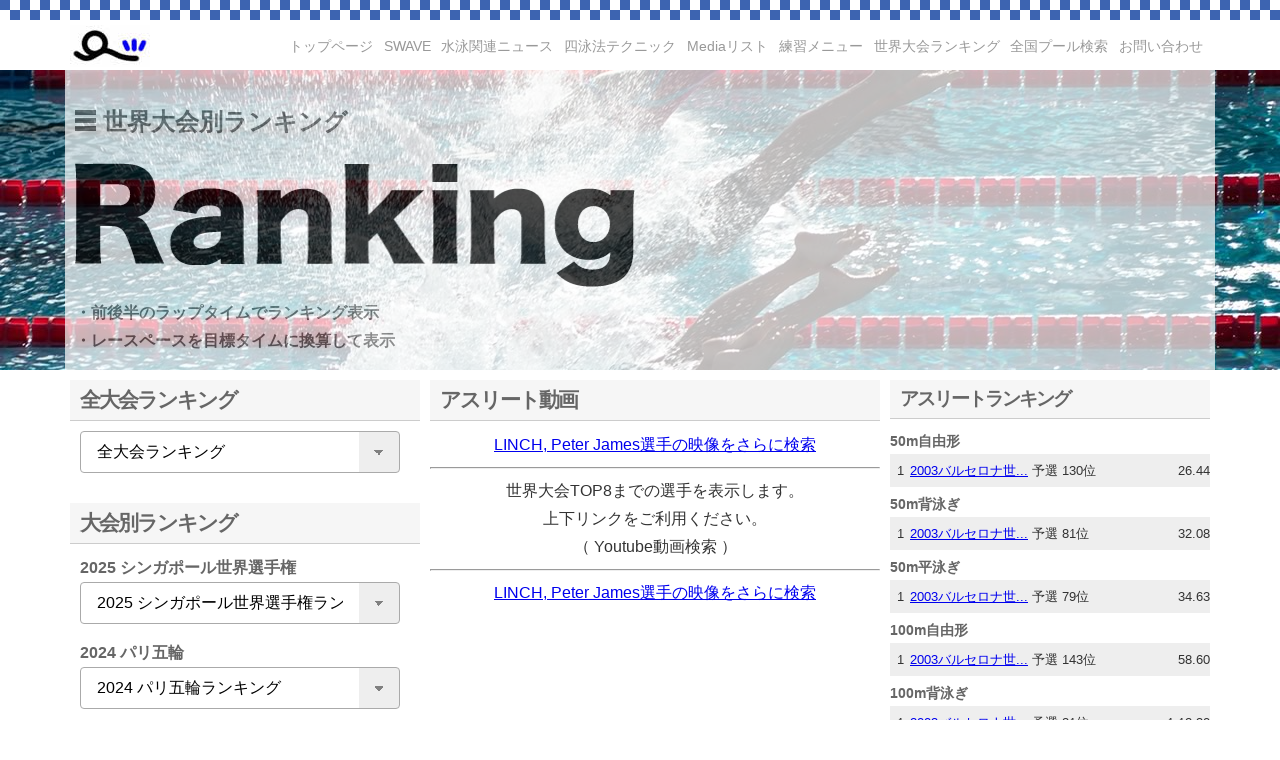

--- FILE ---
content_type: text/html; charset=UTF-8
request_url: https://www.swimming.jp/worldranking/movie?n=LINCH,%20Peter%20James&se=1
body_size: 7557
content:
<!DOCTYPE HTML>
<html dir="ltr" lang="ja">
<head>
<meta http-equiv="Content-Type" content="text/html; charset=UTF-8" />
<meta name="viewport" content="width=device-width,initial-scale=1">
<title>世界大会ランキング | Swimming.jp</title>
<link rel="shortcut icon" href="https://www.swimming.jp/wp-content/themes/swimming/images/favicon.ico" />
<link rel="stylesheet" type="text/css" media="all" href="https://www.swimming.jp/wp-content/themes/swimming/style-games.css" />
<script type="text/javascript">
<!--
  function showPlagin(idno){
    pc = ('PlagClose' + (idno));
    po = ('PlagOpen' + (idno));
    if( document.getElementById(pc).style.display == "none" ) {
      document.getElementById(pc).style.display = "block";
      document.getElementById(po).style.display = "none";
    }else {
      document.getElementById(pc).style.display = "none";
      document.getElementById(po).style.display = "block";
    }
  }
//-->
</script>
<script src="//ajax.googleapis.com/ajax/libs/jquery/1.11.1/jquery.min.js"></script>
<script src="https://www.swimming.jp/wp-content/themes/swimming/js/to_top.js"></script>
<script type="text/javascript">
function adjust_frame_css(F){
  if(document.getElementById(F)) {
	var myF = document.getElementById(F);
	var myC = myF.contentWindow.document.documentElement;
	var myH = 100;
    if(document.all) {
      myH  = myC.scrollHeight;
    } else {
      myH = myC.offsetHeight;
    }
    myF.style.height = myH+"px";
  }
}
</script>
<script type='text/javascript'>
//ナビゲーショントグルボタン
$(function(){
  $("#toggle").click(function(){
    $("#global-mbnav").slideToggle();
    return false;
  });
  $(window).resize(function(){
    var win = $(window).width();
    var p = 480;
    if(win > p){
      $("#global-mbnav").show();
    } else {
      $("#global-mbnav").hide();
    }
  });
});
</script>
<link rel='dns-prefetch' href='//s.w.org' />
		<script type="text/javascript">
			window._wpemojiSettings = {"baseUrl":"https:\/\/s.w.org\/images\/core\/emoji\/11\/72x72\/","ext":".png","svgUrl":"https:\/\/s.w.org\/images\/core\/emoji\/11\/svg\/","svgExt":".svg","source":{"concatemoji":"https:\/\/www.swimming.jp\/wp-includes\/js\/wp-emoji-release.min.js?ver=4.9.8"}};
			!function(a,b,c){function d(a,b){var c=String.fromCharCode;l.clearRect(0,0,k.width,k.height),l.fillText(c.apply(this,a),0,0);var d=k.toDataURL();l.clearRect(0,0,k.width,k.height),l.fillText(c.apply(this,b),0,0);var e=k.toDataURL();return d===e}function e(a){var b;if(!l||!l.fillText)return!1;switch(l.textBaseline="top",l.font="600 32px Arial",a){case"flag":return!(b=d([55356,56826,55356,56819],[55356,56826,8203,55356,56819]))&&(b=d([55356,57332,56128,56423,56128,56418,56128,56421,56128,56430,56128,56423,56128,56447],[55356,57332,8203,56128,56423,8203,56128,56418,8203,56128,56421,8203,56128,56430,8203,56128,56423,8203,56128,56447]),!b);case"emoji":return b=d([55358,56760,9792,65039],[55358,56760,8203,9792,65039]),!b}return!1}function f(a){var c=b.createElement("script");c.src=a,c.defer=c.type="text/javascript",b.getElementsByTagName("head")[0].appendChild(c)}var g,h,i,j,k=b.createElement("canvas"),l=k.getContext&&k.getContext("2d");for(j=Array("flag","emoji"),c.supports={everything:!0,everythingExceptFlag:!0},i=0;i<j.length;i++)c.supports[j[i]]=e(j[i]),c.supports.everything=c.supports.everything&&c.supports[j[i]],"flag"!==j[i]&&(c.supports.everythingExceptFlag=c.supports.everythingExceptFlag&&c.supports[j[i]]);c.supports.everythingExceptFlag=c.supports.everythingExceptFlag&&!c.supports.flag,c.DOMReady=!1,c.readyCallback=function(){c.DOMReady=!0},c.supports.everything||(h=function(){c.readyCallback()},b.addEventListener?(b.addEventListener("DOMContentLoaded",h,!1),a.addEventListener("load",h,!1)):(a.attachEvent("onload",h),b.attachEvent("onreadystatechange",function(){"complete"===b.readyState&&c.readyCallback()})),g=c.source||{},g.concatemoji?f(g.concatemoji):g.wpemoji&&g.twemoji&&(f(g.twemoji),f(g.wpemoji)))}(window,document,window._wpemojiSettings);
		</script>
		<style type="text/css">
img.wp-smiley,
img.emoji {
	display: inline !important;
	border: none !important;
	box-shadow: none !important;
	height: 1em !important;
	width: 1em !important;
	margin: 0 .07em !important;
	vertical-align: -0.1em !important;
	background: none !important;
	padding: 0 !important;
}
</style>
</head>
<body>
<script>
  (function(i,s,o,g,r,a,m){i['GoogleAnalyticsObject']=r;i[r]=i[r]||function(){
  (i[r].q=i[r].q||[]).push(arguments)},i[r].l=1*new Date();a=s.createElement(o),
  m=s.getElementsByTagName(o)[0];a.async=1;a.src=g;m.parentNode.insertBefore(a,m)
  })(window,document,'script','https://www.google-analytics.com/analytics.js','ga');

  ga('create', 'UA-12895316-1', 'auto');
  ga('send', 'pageview');

</script>
<div class="wrap">
<div class="site-lip"></div>
<header class="header">
  <h1 class="site-id">
	<a href="https://www.swimming.jp/"><img src="https://www.swimming.jp/wp-content/themes/swimming/images/logo/logo.jpg" alt="Swimming.jp" /></a>
  </h1><!-- #site-id end -->
<div id="global-group">
  <nav id="global-nav" class="menu-global-container">
    <ul id="menu-global" class="menu">
      <li id="menu-item-212" class="menu-item"><a href="https://www.swimming.jp/">トップページ</a></li>
      <li id="menu-item-250" class="menu-item"><a href="https://www.swimming.jp/swave/mypage">SWAVE</a></li>
      <li id="menu-item-250" class="menu-item"><a href="https://www.swimming.jp/news/">水泳関連ニュース</a></li>
      <li id="menu-item-280" class="menu-item"><a href="http://www.swimming.jp/archives/category/freestyle/">四泳法テクニック</a></li>
      <li id="menu-item-280" class="menu-item"><a href="https://www.swimming.jp/media/">Mediaリスト</a></li>
      <li id="menu-item-207" class="menu-item"><a href="https://www.swimming.jp/menu/">練習メニュー</a></li>
      <li id="menu-item-205" class="menu-item"><a href="https://www.swimming.jp/worldranking/">世界大会ランキング</a></li>
      <li id="menu-item-250" class="menu-item"><a href="https://www.swimming.jp/poolmap/">全国プール検索</a></li>
      <li id="menu-item-250" class="menu-item"><a href="https://www.swimming.jp/contact/">お問い合わせ</a></li>
    </ul>
  </nav>
</div><!-- #global-group end -->
<div id="global-mbgroup">
<div id="toggle">
  <a href="#">M E N U</a></div>
  <nav id="global-mbnav" class="menu-global-container">
    <ul id="menu-global-1" class="menu">
      <li class="menu-item"><a href="https://www.swimming.jp/">トップページ</a></li>
      <li class="menu-item"><a href="https://www.swimming.jp/swave/mypage">SWAVE</a></li>
      <li class="menu-item"><a href="http://www.swimming.jp/archives/category/freestyle/">四泳法テクニック</a></li>
      <li class="menu-item"><a href="https://www.swimming.jp/media/">Mediaリスト</a></li>
      <li class="menu-item"><a href="https://www.swimming.jp/menu/">練習メニュー</a></li>
      <li class="menu-item"><a href="https://www.swimming.jp/worldranking/">世界大会ランキング</a></li>
      <li class="menu-item"><a href="https://www.swimming.jp/news/">水泳関連ニュース</a></li>
      <li class="menu-item"><a href="https://www.swimming.jp/poolmap/">全国プール検索</a></li>
      <li class="menu-item"><a href="https://www.swimming.jp/contact/">お問い合わせ</a></li>
    </ul>
  </nav>
</div><!-- .global-mbgroup end -->
</header><!-- #header end -->
<div class="header-container">
</div><!-- .header-container end -->
<div class="container">
<div class="contents-body"><section id="contents">
	<div class="title_all">
		<div class="title_image">
			<div><img src="https://www.swimming.jp/wp-content/themes/swimming/images/header/square_s.gif" alt="Swimming.jp" width="21" height="21"> 世界大会別ランキング</div>
			<div class='ranking_image'><img src="https://www.swimming.jp/worldranking/images/ranking.png" alt="競泳世界大会ランキング" width="560" height="124"></div>
			<div class='ranking_image_mb'><img src="https://www.swimming.jp/worldranking/images/ranking.png" alt="競泳世界大会ランキング" width="280" height="62"></div>
			<div class="title_info">
			・前後半のラップタイムでランキング表示<br>
			・レースペースを目標タイムに換算して表示
			</div>
		</div>
	</div>
	<div class="contents-frame">
  <div class="main_cts">
    <!-- 左カラム -->
    <div class="side_bar">
			<div id="games_list"></div>
			<h1>全大会ランキング</h1>
			<div class="games_list">
			<FORM NAME="form1000">
			<SELECT class='classic' NAME="select1000" onChange="if(document.form1000.select1000.value){location.href=document.form1000.select1000.value;}">
			<option>全大会ランキング</option>
			<option value="../worldranking?st=1&se=0">女子50m自由形</option>
			<option value="../worldranking?st=1&se=1">男子50m自由形</option>
			<option value="../worldranking?st=2&se=0">女子100m自由形</option>
			<option value="../worldranking?st=2&se=1">男子100m自由形</option>
			<option value="../worldranking?st=3&se=0">女子200m自由形</option>
			<option value="../worldranking?st=3&se=1">男子200m自由形</option>
			<option value="../worldranking?st=5&se=0">女子400m自由形</option>
			<option value="../worldranking?st=5&se=1">男子400m自由形</option>
			<option value="../worldranking?st=6&se=0">女子800m自由形</option>
			<option value="../worldranking?st=6&se=1">男子800m自由形</option>
			<option value="../worldranking?st=8&se=0">女子1500m自由形</option>
			<option value="../worldranking?st=8&se=1">男子1500m自由形</option>
			<option value="../worldranking?st=9&se=0">女子50m背泳ぎ</option>
			<option value="../worldranking?st=9&se=1">男子50m背泳ぎ</option>
			<option value="../worldranking?st=10&se=0">女子100m背泳ぎ</option>
			<option value="../worldranking?st=10&se=1">男子100m背泳ぎ</option>
			<option value="../worldranking?st=11&se=0">女子200m背泳ぎ</option>
			<option value="../worldranking?st=11&se=1">男子200m背泳ぎ</option>
			<option value="../worldranking?st=12&se=0">女子50m平泳ぎ</option>
			<option value="../worldranking?st=12&se=1">男子50m平泳ぎ</option>
			<option value="../worldranking?st=13&se=0">女子100m平泳ぎ</option>
			<option value="../worldranking?st=13&se=1">男子100m平泳ぎ</option>
			<option value="../worldranking?st=14&se=0">女子200m平泳ぎ</option>
			<option value="../worldranking?st=14&se=1">男子200m平泳ぎ</option>
			<option value="../worldranking?st=15&se=0">女子50mバタフライ</option>
			<option value="../worldranking?st=15&se=1">男子50mバタフライ</option>
			<option value="../worldranking?st=16&se=0">女子100mバタフライ</option>
			<option value="../worldranking?st=16&se=1">男子100mバタフライ</option>
			<option value="../worldranking?st=17&se=0">女子200mバタフライ</option>
			<option value="../worldranking?st=17&se=1">男子200mバタフライ</option>
			<option value="../worldranking?st=18&se=0">女子200m個人メドレー</option>
			<option value="../worldranking?st=18&se=1">男子200m個人メドレー</option>
			<option value="../worldranking?st=19&se=0">女子400m個人メドレー</option>
			<option value="../worldranking?st=19&se=1">男子400m個人メドレー</option>
			<option value="../worldranking?st=27&se=0">女子400mフリーリレー</option>
			<option value="../worldranking?st=27&se=1">男子400mフリーリレー</option>
			<option value="../worldranking?st=29&se=0">女子800mフリーリレー</option>
			<option value="../worldranking?st=29&se=1">男子800mフリーリレー</option>
			<option value="../worldranking?st=40&se=0">女子400mメドレーリレー</option>
			<option value="../worldranking?st=40&se=1">男子400mメドレーリレー</option>
			</SELECT>
			</FORM>
			</div><!-- End games_list -->
			<h1>大会別ランキング</h1>
			<div class="games_list">
<h2>2025 シンガポール世界選手権</h2>
<FORM NAME='form0'>
<SELECT class='classic' NAME='select0' onChange='if(document.form0.select0.value){location.href=document.form0.select0.value;}'>
<option>2025 シンガポール世界選手権ランキング</option>
<option value='./gamesrank?y=2025&st=1&se=0'>女子50m自由形</option>
<option value='./gamesrank?y=2025&st=1&se=1'>男子50m自由形</option>
<option value='./gamesrank?y=2025&st=2&se=0'>女子100m自由形</option>
<option value='./gamesrank?y=2025&st=2&se=1'>男子100m自由形</option>
<option value='./gamesrank?y=2025&st=3&se=0'>女子200m自由形</option>
<option value='./gamesrank?y=2025&st=3&se=1'>男子200m自由形</option>
<option value='./gamesrank?y=2025&st=5&se=0'>女子400m自由形</option>
<option value='./gamesrank?y=2025&st=5&se=1'>男子400m自由形</option>
<option value='./gamesrank?y=2025&st=6&se=0'>女子800m自由形</option>
<option value='./gamesrank?y=2025&st=6&se=1'>男子800m自由形</option>
<option value='./gamesrank?y=2025&st=8&se=0'>女子1500m自由形</option>
<option value='./gamesrank?y=2025&st=8&se=1'>男子1500m自由形</option>
<option value='./gamesrank?y=2025&st=9&se=0'>女子50m背泳ぎ</option>
<option value='./gamesrank?y=2025&st=9&se=1'>男子50m背泳ぎ</option>
<option value='./gamesrank?y=2025&st=10&se=0'>女子100m背泳ぎ</option>
<option value='./gamesrank?y=2025&st=10&se=1'>男子100m背泳ぎ</option>
<option value='./gamesrank?y=2025&st=11&se=0'>女子200m背泳ぎ</option>
<option value='./gamesrank?y=2025&st=11&se=1'>男子200m背泳ぎ</option>
<option value='./gamesrank?y=2025&st=12&se=0'>女子50m平泳ぎ</option>
<option value='./gamesrank?y=2025&st=12&se=1'>男子50m平泳ぎ</option>
<option value='./gamesrank?y=2025&st=13&se=0'>女子100m平泳ぎ</option>
<option value='./gamesrank?y=2025&st=13&se=1'>男子100m平泳ぎ</option>
<option value='./gamesrank?y=2025&st=14&se=0'>女子200m平泳ぎ</option>
<option value='./gamesrank?y=2025&st=14&se=1'>男子200m平泳ぎ</option>
<option value='./gamesrank?y=2025&st=15&se=0'>女子50mバタフライ</option>
<option value='./gamesrank?y=2025&st=15&se=1'>男子50mバタフライ</option>
<option value='./gamesrank?y=2025&st=16&se=0'>女子100mバタフライ</option>
<option value='./gamesrank?y=2025&st=16&se=1'>男子100mバタフライ</option>
<option value='./gamesrank?y=2025&st=17&se=0'>女子200mバタフライ</option>
<option value='./gamesrank?y=2025&st=17&se=1'>男子200mバタフライ</option>
<option value='./gamesrank?y=2025&st=18&se=0'>女子200m個人メドレー</option>
<option value='./gamesrank?y=2025&st=18&se=1'>男子200m個人メドレー</option>
<option value='./gamesrank?y=2025&st=19&se=0'>女子400m個人メドレー</option>
<option value='./gamesrank?y=2025&st=19&se=1'>男子400m個人メドレー</option>
<option value='./gamesrank?y=2025&st=27&se=0'>女子400mフリーリレー</option>
<option value='./gamesrank?y=2025&st=27&se=1'>男子400mフリーリレー</option>
<option value='./gamesrank?y=2025&st=29&se=0'>女子800mフリーリレー</option>
<option value='./gamesrank?y=2025&st=29&se=1'>男子800mフリーリレー</option>
<option value='./gamesrank?y=2025&st=40&se=0'>女子400mメドレーリレー</option>
<option value='./gamesrank?y=2025&st=40&se=1'>男子400mメドレーリレー</option>
</SELECT></FORM>
<h2>2024 パリ五輪</h2>
<FORM NAME='form1'>
<SELECT class='classic' NAME='select1' onChange='if(document.form1.select1.value){location.href=document.form1.select1.value;}'>
<option>2024 パリ五輪ランキング</option>
<option value='./gamesrank?y=202407&st=1&se=0'>女子50m自由形</option>
<option value='./gamesrank?y=202407&st=1&se=1'>男子50m自由形</option>
<option value='./gamesrank?y=202407&st=2&se=0'>女子100m自由形</option>
<option value='./gamesrank?y=202407&st=2&se=1'>男子100m自由形</option>
<option value='./gamesrank?y=202407&st=3&se=0'>女子200m自由形</option>
<option value='./gamesrank?y=202407&st=3&se=1'>男子200m自由形</option>
<option value='./gamesrank?y=202407&st=5&se=0'>女子400m自由形</option>
<option value='./gamesrank?y=202407&st=5&se=1'>男子400m自由形</option>
<option value='./gamesrank?y=202407&st=6&se=0'>女子800m自由形</option>
<option value='./gamesrank?y=202407&st=6&se=1'>男子800m自由形</option>
<option value='./gamesrank?y=202407&st=8&se=0'>女子1500m自由形</option>
<option value='./gamesrank?y=202407&st=8&se=1'>男子1500m自由形</option>
<option value='./gamesrank?y=202407&st=10&se=0'>女子100m背泳ぎ</option>
<option value='./gamesrank?y=202407&st=10&se=1'>男子100m背泳ぎ</option>
<option value='./gamesrank?y=202407&st=11&se=0'>女子200m背泳ぎ</option>
<option value='./gamesrank?y=202407&st=11&se=1'>男子200m背泳ぎ</option>
<option value='./gamesrank?y=202407&st=13&se=0'>女子100m平泳ぎ</option>
<option value='./gamesrank?y=202407&st=13&se=1'>男子100m平泳ぎ</option>
<option value='./gamesrank?y=202407&st=14&se=0'>女子200m平泳ぎ</option>
<option value='./gamesrank?y=202407&st=14&se=1'>男子200m平泳ぎ</option>
<option value='./gamesrank?y=202407&st=16&se=0'>女子100mバタフライ</option>
<option value='./gamesrank?y=202407&st=16&se=1'>男子100mバタフライ</option>
<option value='./gamesrank?y=202407&st=17&se=0'>女子200mバタフライ</option>
<option value='./gamesrank?y=202407&st=17&se=1'>男子200mバタフライ</option>
<option value='./gamesrank?y=202407&st=18&se=0'>女子200m個人メドレー</option>
<option value='./gamesrank?y=202407&st=18&se=1'>男子200m個人メドレー</option>
<option value='./gamesrank?y=202407&st=19&se=0'>女子400m個人メドレー</option>
<option value='./gamesrank?y=202407&st=19&se=1'>男子400m個人メドレー</option>
<option value='./gamesrank?y=202407&st=27&se=0'>女子400mフリーリレー</option>
<option value='./gamesrank?y=202407&st=27&se=1'>男子400mフリーリレー</option>
<option value='./gamesrank?y=202407&st=29&se=0'>女子800mフリーリレー</option>
<option value='./gamesrank?y=202407&st=29&se=1'>男子800mフリーリレー</option>
<option value='./gamesrank?y=202407&st=40&se=0'>女子400mメドレーリレー</option>
<option value='./gamesrank?y=202407&st=40&se=1'>男子400mメドレーリレー</option>
</SELECT></FORM>
<h2>2024 ドーハ世界水泳</h2>
<FORM NAME='form2'>
<SELECT class='classic' NAME='select2' onChange='if(document.form2.select2.value){location.href=document.form2.select2.value;}'>
<option>2024 ドーハ世界水泳ランキング</option>
<option value='./gamesrank?y=202402&st=1&se=0'>女子50m自由形</option>
<option value='./gamesrank?y=202402&st=1&se=1'>男子50m自由形</option>
<option value='./gamesrank?y=202402&st=2&se=0'>女子100m自由形</option>
<option value='./gamesrank?y=202402&st=2&se=1'>男子100m自由形</option>
<option value='./gamesrank?y=202402&st=3&se=0'>女子200m自由形</option>
<option value='./gamesrank?y=202402&st=3&se=1'>男子200m自由形</option>
<option value='./gamesrank?y=202402&st=5&se=0'>女子400m自由形</option>
<option value='./gamesrank?y=202402&st=5&se=1'>男子400m自由形</option>
<option value='./gamesrank?y=202402&st=6&se=0'>女子800m自由形</option>
<option value='./gamesrank?y=202402&st=6&se=1'>男子800m自由形</option>
<option value='./gamesrank?y=202402&st=8&se=0'>女子1500m自由形</option>
<option value='./gamesrank?y=202402&st=8&se=1'>男子1500m自由形</option>
<option value='./gamesrank?y=202402&st=10&se=0'>女子100m背泳ぎ</option>
<option value='./gamesrank?y=202402&st=10&se=1'>男子100m背泳ぎ</option>
<option value='./gamesrank?y=202402&st=11&se=0'>女子200m背泳ぎ</option>
<option value='./gamesrank?y=202402&st=11&se=1'>男子200m背泳ぎ</option>
<option value='./gamesrank?y=202402&st=13&se=0'>女子100m平泳ぎ</option>
<option value='./gamesrank?y=202402&st=13&se=1'>男子100m平泳ぎ</option>
<option value='./gamesrank?y=202402&st=14&se=0'>女子200m平泳ぎ</option>
<option value='./gamesrank?y=202402&st=14&se=1'>男子200m平泳ぎ</option>
<option value='./gamesrank?y=202402&st=16&se=0'>女子100mバタフライ</option>
<option value='./gamesrank?y=202402&st=16&se=1'>男子100mバタフライ</option>
<option value='./gamesrank?y=202402&st=17&se=0'>女子200mバタフライ</option>
<option value='./gamesrank?y=202402&st=17&se=1'>男子200mバタフライ</option>
<option value='./gamesrank?y=202402&st=18&se=0'>女子200m個人メドレー</option>
<option value='./gamesrank?y=202402&st=18&se=1'>男子200m個人メドレー</option>
<option value='./gamesrank?y=202402&st=19&se=0'>女子400m個人メドレー</option>
<option value='./gamesrank?y=202402&st=19&se=1'>男子400m個人メドレー</option>
<option value='./gamesrank?y=202402&st=27&se=0'>女子400mフリーリレー</option>
<option value='./gamesrank?y=202402&st=27&se=1'>男子400mフリーリレー</option>
<option value='./gamesrank?y=202402&st=29&se=0'>女子800mフリーリレー</option>
<option value='./gamesrank?y=202402&st=29&se=1'>男子800mフリーリレー</option>
<option value='./gamesrank?y=202402&st=40&se=0'>女子400mメドレーリレー</option>
<option value='./gamesrank?y=202402&st=40&se=1'>男子400mメドレーリレー</option>
</SELECT></FORM>
<h2>2023 福岡世界水泳</h2>
<FORM NAME='form3'>
<SELECT class='classic' NAME='select3' onChange='if(document.form3.select3.value){location.href=document.form3.select3.value;}'>
<option>2023 福岡世界水泳ランキング</option>
<option value='./gamesrank?y=2023&st=1&se=0'>女子50m自由形</option>
<option value='./gamesrank?y=2023&st=1&se=1'>男子50m自由形</option>
<option value='./gamesrank?y=2023&st=2&se=0'>女子100m自由形</option>
<option value='./gamesrank?y=2023&st=2&se=1'>男子100m自由形</option>
<option value='./gamesrank?y=2023&st=3&se=0'>女子200m自由形</option>
<option value='./gamesrank?y=2023&st=3&se=1'>男子200m自由形</option>
<option value='./gamesrank?y=2023&st=5&se=0'>女子400m自由形</option>
<option value='./gamesrank?y=2023&st=5&se=1'>男子400m自由形</option>
<option value='./gamesrank?y=2023&st=6&se=0'>女子800m自由形</option>
<option value='./gamesrank?y=2023&st=6&se=1'>男子800m自由形</option>
<option value='./gamesrank?y=2023&st=8&se=0'>女子1500m自由形</option>
<option value='./gamesrank?y=2023&st=8&se=1'>男子1500m自由形</option>
<option value='./gamesrank?y=2023&st=9&se=0'>女子50m背泳ぎ</option>
<option value='./gamesrank?y=2023&st=9&se=1'>男子50m背泳ぎ</option>
<option value='./gamesrank?y=2023&st=10&se=0'>女子100m背泳ぎ</option>
<option value='./gamesrank?y=2023&st=10&se=1'>男子100m背泳ぎ</option>
<option value='./gamesrank?y=2023&st=11&se=0'>女子200m背泳ぎ</option>
<option value='./gamesrank?y=2023&st=11&se=1'>男子200m背泳ぎ</option>
<option value='./gamesrank?y=2023&st=12&se=0'>女子50m平泳ぎ</option>
<option value='./gamesrank?y=2023&st=12&se=1'>男子50m平泳ぎ</option>
<option value='./gamesrank?y=2023&st=13&se=0'>女子100m平泳ぎ</option>
<option value='./gamesrank?y=2023&st=13&se=1'>男子100m平泳ぎ</option>
<option value='./gamesrank?y=2023&st=14&se=0'>女子200m平泳ぎ</option>
<option value='./gamesrank?y=2023&st=14&se=1'>男子200m平泳ぎ</option>
<option value='./gamesrank?y=2023&st=15&se=0'>女子50mバタフライ</option>
<option value='./gamesrank?y=2023&st=15&se=1'>男子50mバタフライ</option>
<option value='./gamesrank?y=2023&st=16&se=0'>女子100mバタフライ</option>
<option value='./gamesrank?y=2023&st=16&se=1'>男子100mバタフライ</option>
<option value='./gamesrank?y=2023&st=17&se=0'>女子200mバタフライ</option>
<option value='./gamesrank?y=2023&st=17&se=1'>男子200mバタフライ</option>
<option value='./gamesrank?y=2023&st=18&se=0'>女子200m個人メドレー</option>
<option value='./gamesrank?y=2023&st=18&se=1'>男子200m個人メドレー</option>
<option value='./gamesrank?y=2023&st=19&se=0'>女子400m個人メドレー</option>
<option value='./gamesrank?y=2023&st=19&se=1'>男子400m個人メドレー</option>
<option value='./gamesrank?y=2023&st=27&se=0'>女子400mフリーリレー</option>
<option value='./gamesrank?y=2023&st=27&se=1'>男子400mフリーリレー</option>
<option value='./gamesrank?y=2023&st=29&se=0'>女子800mフリーリレー</option>
<option value='./gamesrank?y=2023&st=29&se=1'>男子800mフリーリレー</option>
<option value='./gamesrank?y=2023&st=40&se=0'>女子400mメドレーリレー</option>
<option value='./gamesrank?y=2023&st=40&se=1'>男子400mメドレーリレー</option>
</SELECT></FORM>
<h2>2022 ブダペスト世界水泳</h2>
<FORM NAME='form4'>
<SELECT class='classic' NAME='select4' onChange='if(document.form4.select4.value){location.href=document.form4.select4.value;}'>
<option>2022 ブダペスト世界水泳ランキング</option>
<option value='./gamesrank?y=2022&st=1&se=0'>女子50m自由形</option>
<option value='./gamesrank?y=2022&st=1&se=1'>男子50m自由形</option>
<option value='./gamesrank?y=2022&st=2&se=0'>女子100m自由形</option>
<option value='./gamesrank?y=2022&st=2&se=1'>男子100m自由形</option>
<option value='./gamesrank?y=2022&st=3&se=0'>女子200m自由形</option>
<option value='./gamesrank?y=2022&st=3&se=1'>男子200m自由形</option>
<option value='./gamesrank?y=2022&st=5&se=0'>女子400m自由形</option>
<option value='./gamesrank?y=2022&st=5&se=1'>男子400m自由形</option>
<option value='./gamesrank?y=2022&st=6&se=0'>女子800m自由形</option>
<option value='./gamesrank?y=2022&st=6&se=1'>男子800m自由形</option>
<option value='./gamesrank?y=2022&st=8&se=0'>女子1500m自由形</option>
<option value='./gamesrank?y=2022&st=8&se=1'>男子1500m自由形</option>
<option value='./gamesrank?y=2022&st=9&se=0'>女子50m背泳ぎ</option>
<option value='./gamesrank?y=2022&st=9&se=1'>男子50m背泳ぎ</option>
<option value='./gamesrank?y=2022&st=10&se=0'>女子100m背泳ぎ</option>
<option value='./gamesrank?y=2022&st=10&se=1'>男子100m背泳ぎ</option>
<option value='./gamesrank?y=2022&st=11&se=0'>女子200m背泳ぎ</option>
<option value='./gamesrank?y=2022&st=11&se=1'>男子200m背泳ぎ</option>
<option value='./gamesrank?y=2022&st=12&se=0'>女子50m平泳ぎ</option>
<option value='./gamesrank?y=2022&st=12&se=1'>男子50m平泳ぎ</option>
<option value='./gamesrank?y=2022&st=13&se=0'>女子100m平泳ぎ</option>
<option value='./gamesrank?y=2022&st=13&se=1'>男子100m平泳ぎ</option>
<option value='./gamesrank?y=2022&st=14&se=0'>女子200m平泳ぎ</option>
<option value='./gamesrank?y=2022&st=14&se=1'>男子200m平泳ぎ</option>
<option value='./gamesrank?y=2022&st=15&se=0'>女子50mバタフライ</option>
<option value='./gamesrank?y=2022&st=15&se=1'>男子50mバタフライ</option>
<option value='./gamesrank?y=2022&st=16&se=0'>女子100mバタフライ</option>
<option value='./gamesrank?y=2022&st=16&se=1'>男子100mバタフライ</option>
<option value='./gamesrank?y=2022&st=17&se=0'>女子200mバタフライ</option>
<option value='./gamesrank?y=2022&st=17&se=1'>男子200mバタフライ</option>
<option value='./gamesrank?y=2022&st=18&se=0'>女子200m個人メドレー</option>
<option value='./gamesrank?y=2022&st=18&se=1'>男子200m個人メドレー</option>
<option value='./gamesrank?y=2022&st=19&se=0'>女子400m個人メドレー</option>
<option value='./gamesrank?y=2022&st=19&se=1'>男子400m個人メドレー</option>
<option value='./gamesrank?y=2022&st=27&se=0'>女子400mフリーリレー</option>
<option value='./gamesrank?y=2022&st=27&se=1'>男子400mフリーリレー</option>
<option value='./gamesrank?y=2022&st=29&se=0'>女子800mフリーリレー</option>
<option value='./gamesrank?y=2022&st=29&se=1'>男子800mフリーリレー</option>
<option value='./gamesrank?y=2022&st=40&se=0'>女子400mメドレーリレー</option>
<option value='./gamesrank?y=2022&st=40&se=1'>男子400mメドレーリレー</option>
</SELECT></FORM>
<h2>2020 東京五輪</h2>
<FORM NAME='form5'>
<SELECT class='classic' NAME='select5' onChange='if(document.form5.select5.value){location.href=document.form5.select5.value;}'>
<option>2020 東京五輪ランキング</option>
<option value='./gamesrank?y=2021&st=1&se=0'>女子50m自由形</option>
<option value='./gamesrank?y=2021&st=1&se=1'>男子50m自由形</option>
<option value='./gamesrank?y=2021&st=2&se=0'>女子100m自由形</option>
<option value='./gamesrank?y=2021&st=2&se=1'>男子100m自由形</option>
<option value='./gamesrank?y=2021&st=3&se=0'>女子200m自由形</option>
<option value='./gamesrank?y=2021&st=3&se=1'>男子200m自由形</option>
<option value='./gamesrank?y=2021&st=5&se=0'>女子400m自由形</option>
<option value='./gamesrank?y=2021&st=5&se=1'>男子400m自由形</option>
<option value='./gamesrank?y=2021&st=6&se=0'>女子800m自由形</option>
<option value='./gamesrank?y=2021&st=6&se=1'>男子800m自由形</option>
<option value='./gamesrank?y=2021&st=8&se=0'>女子1500m自由形</option>
<option value='./gamesrank?y=2021&st=8&se=1'>男子1500m自由形</option>
<option value='./gamesrank?y=2021&st=10&se=0'>女子100m背泳ぎ</option>
<option value='./gamesrank?y=2021&st=10&se=1'>男子100m背泳ぎ</option>
<option value='./gamesrank?y=2021&st=11&se=0'>女子200m背泳ぎ</option>
<option value='./gamesrank?y=2021&st=11&se=1'>男子200m背泳ぎ</option>
<option value='./gamesrank?y=2021&st=13&se=0'>女子100m平泳ぎ</option>
<option value='./gamesrank?y=2021&st=13&se=1'>男子100m平泳ぎ</option>
<option value='./gamesrank?y=2021&st=14&se=0'>女子200m平泳ぎ</option>
<option value='./gamesrank?y=2021&st=14&se=1'>男子200m平泳ぎ</option>
<option value='./gamesrank?y=2021&st=16&se=0'>女子100mバタフライ</option>
<option value='./gamesrank?y=2021&st=16&se=1'>男子100mバタフライ</option>
<option value='./gamesrank?y=2021&st=17&se=0'>女子200mバタフライ</option>
<option value='./gamesrank?y=2021&st=17&se=1'>男子200mバタフライ</option>
<option value='./gamesrank?y=2021&st=18&se=0'>女子200m個人メドレー</option>
<option value='./gamesrank?y=2021&st=18&se=1'>男子200m個人メドレー</option>
<option value='./gamesrank?y=2021&st=19&se=0'>女子400m個人メドレー</option>
<option value='./gamesrank?y=2021&st=19&se=1'>男子400m個人メドレー</option>
<option value='./gamesrank?y=2021&st=27&se=0'>女子400mフリーリレー</option>
<option value='./gamesrank?y=2021&st=27&se=1'>男子400mフリーリレー</option>
<option value='./gamesrank?y=2021&st=29&se=0'>女子800mフリーリレー</option>
<option value='./gamesrank?y=2021&st=29&se=1'>男子800mフリーリレー</option>
<option value='./gamesrank?y=2021&st=40&se=0'>女子400mメドレーリレー</option>
<option value='./gamesrank?y=2021&st=40&se=1'>男子400mメドレーリレー</option>
</SELECT></FORM>
<h2>2019 光州世界水泳</h2>
<FORM NAME='form6'>
<SELECT class='classic' NAME='select6' onChange='if(document.form6.select6.value){location.href=document.form6.select6.value;}'>
<option>2019 光州世界水泳ランキング</option>
<option value='./gamesrank?y=2019&st=1&se=0'>女子50m自由形</option>
<option value='./gamesrank?y=2019&st=1&se=1'>男子50m自由形</option>
<option value='./gamesrank?y=2019&st=2&se=0'>女子100m自由形</option>
<option value='./gamesrank?y=2019&st=2&se=1'>男子100m自由形</option>
<option value='./gamesrank?y=2019&st=3&se=0'>女子200m自由形</option>
<option value='./gamesrank?y=2019&st=3&se=1'>男子200m自由形</option>
<option value='./gamesrank?y=2019&st=5&se=0'>女子400m自由形</option>
<option value='./gamesrank?y=2019&st=5&se=1'>男子400m自由形</option>
<option value='./gamesrank?y=2019&st=6&se=0'>女子800m自由形</option>
<option value='./gamesrank?y=2019&st=6&se=1'>男子800m自由形</option>
<option value='./gamesrank?y=2019&st=8&se=0'>女子1500m自由形</option>
<option value='./gamesrank?y=2019&st=8&se=1'>男子1500m自由形</option>
<option value='./gamesrank?y=2019&st=9&se=0'>女子50m背泳ぎ</option>
<option value='./gamesrank?y=2019&st=9&se=1'>男子50m背泳ぎ</option>
<option value='./gamesrank?y=2019&st=10&se=0'>女子100m背泳ぎ</option>
<option value='./gamesrank?y=2019&st=10&se=1'>男子100m背泳ぎ</option>
<option value='./gamesrank?y=2019&st=11&se=0'>女子200m背泳ぎ</option>
<option value='./gamesrank?y=2019&st=11&se=1'>男子200m背泳ぎ</option>
<option value='./gamesrank?y=2019&st=12&se=0'>女子50m平泳ぎ</option>
<option value='./gamesrank?y=2019&st=12&se=1'>男子50m平泳ぎ</option>
<option value='./gamesrank?y=2019&st=13&se=0'>女子100m平泳ぎ</option>
<option value='./gamesrank?y=2019&st=13&se=1'>男子100m平泳ぎ</option>
<option value='./gamesrank?y=2019&st=14&se=0'>女子200m平泳ぎ</option>
<option value='./gamesrank?y=2019&st=14&se=1'>男子200m平泳ぎ</option>
<option value='./gamesrank?y=2019&st=15&se=0'>女子50mバタフライ</option>
<option value='./gamesrank?y=2019&st=15&se=1'>男子50mバタフライ</option>
<option value='./gamesrank?y=2019&st=16&se=0'>女子100mバタフライ</option>
<option value='./gamesrank?y=2019&st=16&se=1'>男子100mバタフライ</option>
<option value='./gamesrank?y=2019&st=17&se=0'>女子200mバタフライ</option>
<option value='./gamesrank?y=2019&st=17&se=1'>男子200mバタフライ</option>
<option value='./gamesrank?y=2019&st=18&se=0'>女子200m個人メドレー</option>
<option value='./gamesrank?y=2019&st=18&se=1'>男子200m個人メドレー</option>
<option value='./gamesrank?y=2019&st=19&se=0'>女子400m個人メドレー</option>
<option value='./gamesrank?y=2019&st=19&se=1'>男子400m個人メドレー</option>
<option value='./gamesrank?y=2019&st=27&se=0'>女子400mフリーリレー</option>
<option value='./gamesrank?y=2019&st=27&se=1'>男子400mフリーリレー</option>
<option value='./gamesrank?y=2019&st=29&se=0'>女子800mフリーリレー</option>
<option value='./gamesrank?y=2019&st=29&se=1'>男子800mフリーリレー</option>
<option value='./gamesrank?y=2019&st=40&se=0'>女子400mメドレーリレー</option>
<option value='./gamesrank?y=2019&st=40&se=1'>男子400mメドレーリレー</option>
</SELECT></FORM>
<h2>2017 ブダペスト世界水泳</h2>
<FORM NAME='form7'>
<SELECT class='classic' NAME='select7' onChange='if(document.form7.select7.value){location.href=document.form7.select7.value;}'>
<option>2017 ブダペスト世界水泳ランキング</option>
<option value='./gamesrank?y=2017&st=1&se=0'>女子50m自由形</option>
<option value='./gamesrank?y=2017&st=1&se=1'>男子50m自由形</option>
<option value='./gamesrank?y=2017&st=2&se=0'>女子100m自由形</option>
<option value='./gamesrank?y=2017&st=2&se=1'>男子100m自由形</option>
<option value='./gamesrank?y=2017&st=3&se=0'>女子200m自由形</option>
<option value='./gamesrank?y=2017&st=3&se=1'>男子200m自由形</option>
<option value='./gamesrank?y=2017&st=5&se=0'>女子400m自由形</option>
<option value='./gamesrank?y=2017&st=5&se=1'>男子400m自由形</option>
<option value='./gamesrank?y=2017&st=6&se=0'>女子800m自由形</option>
<option value='./gamesrank?y=2017&st=6&se=1'>男子800m自由形</option>
<option value='./gamesrank?y=2017&st=8&se=0'>女子1500m自由形</option>
<option value='./gamesrank?y=2017&st=8&se=1'>男子1500m自由形</option>
<option value='./gamesrank?y=2017&st=9&se=0'>女子50m背泳ぎ</option>
<option value='./gamesrank?y=2017&st=9&se=1'>男子50m背泳ぎ</option>
<option value='./gamesrank?y=2017&st=10&se=0'>女子100m背泳ぎ</option>
<option value='./gamesrank?y=2017&st=10&se=1'>男子100m背泳ぎ</option>
<option value='./gamesrank?y=2017&st=11&se=0'>女子200m背泳ぎ</option>
<option value='./gamesrank?y=2017&st=11&se=1'>男子200m背泳ぎ</option>
<option value='./gamesrank?y=2017&st=12&se=0'>女子50m平泳ぎ</option>
<option value='./gamesrank?y=2017&st=12&se=1'>男子50m平泳ぎ</option>
<option value='./gamesrank?y=2017&st=13&se=0'>女子100m平泳ぎ</option>
<option value='./gamesrank?y=2017&st=13&se=1'>男子100m平泳ぎ</option>
<option value='./gamesrank?y=2017&st=14&se=0'>女子200m平泳ぎ</option>
<option value='./gamesrank?y=2017&st=14&se=1'>男子200m平泳ぎ</option>
<option value='./gamesrank?y=2017&st=15&se=0'>女子50mバタフライ</option>
<option value='./gamesrank?y=2017&st=15&se=1'>男子50mバタフライ</option>
<option value='./gamesrank?y=2017&st=16&se=0'>女子100mバタフライ</option>
<option value='./gamesrank?y=2017&st=16&se=1'>男子100mバタフライ</option>
<option value='./gamesrank?y=2017&st=17&se=0'>女子200mバタフライ</option>
<option value='./gamesrank?y=2017&st=17&se=1'>男子200mバタフライ</option>
<option value='./gamesrank?y=2017&st=18&se=0'>女子200m個人メドレー</option>
<option value='./gamesrank?y=2017&st=18&se=1'>男子200m個人メドレー</option>
<option value='./gamesrank?y=2017&st=19&se=0'>女子400m個人メドレー</option>
<option value='./gamesrank?y=2017&st=19&se=1'>男子400m個人メドレー</option>
<option value='./gamesrank?y=2017&st=27&se=0'>女子400mフリーリレー</option>
<option value='./gamesrank?y=2017&st=27&se=1'>男子400mフリーリレー</option>
<option value='./gamesrank?y=2017&st=29&se=0'>女子800mフリーリレー</option>
<option value='./gamesrank?y=2017&st=29&se=1'>男子800mフリーリレー</option>
<option value='./gamesrank?y=2017&st=40&se=0'>女子400mメドレーリレー</option>
<option value='./gamesrank?y=2017&st=40&se=1'>男子400mメドレーリレー</option>
</SELECT></FORM>
<h2>2016 リオデェジャネイロ五輪</h2>
<FORM NAME='form8'>
<SELECT class='classic' NAME='select8' onChange='if(document.form8.select8.value){location.href=document.form8.select8.value;}'>
<option>2016 リオデェジャネイロ五輪ランキング</option>
<option value='./gamesrank?y=2016&st=1&se=0'>女子50m自由形</option>
<option value='./gamesrank?y=2016&st=1&se=1'>男子50m自由形</option>
<option value='./gamesrank?y=2016&st=2&se=0'>女子100m自由形</option>
<option value='./gamesrank?y=2016&st=2&se=1'>男子100m自由形</option>
<option value='./gamesrank?y=2016&st=3&se=0'>女子200m自由形</option>
<option value='./gamesrank?y=2016&st=3&se=1'>男子200m自由形</option>
<option value='./gamesrank?y=2016&st=5&se=0'>女子400m自由形</option>
<option value='./gamesrank?y=2016&st=5&se=1'>男子400m自由形</option>
<option value='./gamesrank?y=2016&st=6&se=0'>女子800m自由形</option>
<option value='./gamesrank?y=2016&st=6&se=1'>男子800m自由形</option>
<option value='./gamesrank?y=2016&st=8&se=0'>女子1500m自由形</option>
<option value='./gamesrank?y=2016&st=8&se=1'>男子1500m自由形</option>
<option value='./gamesrank?y=2016&st=10&se=0'>女子100m背泳ぎ</option>
<option value='./gamesrank?y=2016&st=10&se=1'>男子100m背泳ぎ</option>
<option value='./gamesrank?y=2016&st=11&se=0'>女子200m背泳ぎ</option>
<option value='./gamesrank?y=2016&st=11&se=1'>男子200m背泳ぎ</option>
<option value='./gamesrank?y=2016&st=13&se=0'>女子100m平泳ぎ</option>
<option value='./gamesrank?y=2016&st=13&se=1'>男子100m平泳ぎ</option>
<option value='./gamesrank?y=2016&st=14&se=0'>女子200m平泳ぎ</option>
<option value='./gamesrank?y=2016&st=14&se=1'>男子200m平泳ぎ</option>
<option value='./gamesrank?y=2016&st=16&se=0'>女子100mバタフライ</option>
<option value='./gamesrank?y=2016&st=16&se=1'>男子100mバタフライ</option>
<option value='./gamesrank?y=2016&st=17&se=0'>女子200mバタフライ</option>
<option value='./gamesrank?y=2016&st=17&se=1'>男子200mバタフライ</option>
<option value='./gamesrank?y=2016&st=18&se=0'>女子200m個人メドレー</option>
<option value='./gamesrank?y=2016&st=18&se=1'>男子200m個人メドレー</option>
<option value='./gamesrank?y=2016&st=19&se=0'>女子400m個人メドレー</option>
<option value='./gamesrank?y=2016&st=19&se=1'>男子400m個人メドレー</option>
<option value='./gamesrank?y=2016&st=27&se=0'>女子400mフリーリレー</option>
<option value='./gamesrank?y=2016&st=27&se=1'>男子400mフリーリレー</option>
<option value='./gamesrank?y=2016&st=29&se=0'>女子800mフリーリレー</option>
<option value='./gamesrank?y=2016&st=29&se=1'>男子800mフリーリレー</option>
<option value='./gamesrank?y=2016&st=40&se=0'>女子400mメドレーリレー</option>
<option value='./gamesrank?y=2016&st=40&se=1'>男子400mメドレーリレー</option>
</SELECT></FORM>
<h2>2015 カザン世界水泳</h2>
<FORM NAME='form9'>
<SELECT class='classic' NAME='select9' onChange='if(document.form9.select9.value){location.href=document.form9.select9.value;}'>
<option>2015 カザン世界水泳ランキング</option>
<option value='./gamesrank?y=2015&st=1&se=0'>女子50m自由形</option>
<option value='./gamesrank?y=2015&st=1&se=1'>男子50m自由形</option>
<option value='./gamesrank?y=2015&st=2&se=0'>女子100m自由形</option>
<option value='./gamesrank?y=2015&st=2&se=1'>男子100m自由形</option>
<option value='./gamesrank?y=2015&st=3&se=0'>女子200m自由形</option>
<option value='./gamesrank?y=2015&st=3&se=1'>男子200m自由形</option>
<option value='./gamesrank?y=2015&st=5&se=0'>女子400m自由形</option>
<option value='./gamesrank?y=2015&st=5&se=1'>男子400m自由形</option>
<option value='./gamesrank?y=2015&st=6&se=0'>女子800m自由形</option>
<option value='./gamesrank?y=2015&st=6&se=1'>男子800m自由形</option>
<option value='./gamesrank?y=2015&st=8&se=0'>女子1500m自由形</option>
<option value='./gamesrank?y=2015&st=8&se=1'>男子1500m自由形</option>
<option value='./gamesrank?y=2015&st=9&se=0'>女子50m背泳ぎ</option>
<option value='./gamesrank?y=2015&st=9&se=1'>男子50m背泳ぎ</option>
<option value='./gamesrank?y=2015&st=10&se=0'>女子100m背泳ぎ</option>
<option value='./gamesrank?y=2015&st=10&se=1'>男子100m背泳ぎ</option>
<option value='./gamesrank?y=2015&st=11&se=0'>女子200m背泳ぎ</option>
<option value='./gamesrank?y=2015&st=11&se=1'>男子200m背泳ぎ</option>
<option value='./gamesrank?y=2015&st=12&se=0'>女子50m平泳ぎ</option>
<option value='./gamesrank?y=2015&st=12&se=1'>男子50m平泳ぎ</option>
<option value='./gamesrank?y=2015&st=13&se=0'>女子100m平泳ぎ</option>
<option value='./gamesrank?y=2015&st=13&se=1'>男子100m平泳ぎ</option>
<option value='./gamesrank?y=2015&st=14&se=0'>女子200m平泳ぎ</option>
<option value='./gamesrank?y=2015&st=14&se=1'>男子200m平泳ぎ</option>
<option value='./gamesrank?y=2015&st=15&se=0'>女子50mバタフライ</option>
<option value='./gamesrank?y=2015&st=15&se=1'>男子50mバタフライ</option>
<option value='./gamesrank?y=2015&st=16&se=0'>女子100mバタフライ</option>
<option value='./gamesrank?y=2015&st=16&se=1'>男子100mバタフライ</option>
<option value='./gamesrank?y=2015&st=17&se=0'>女子200mバタフライ</option>
<option value='./gamesrank?y=2015&st=17&se=1'>男子200mバタフライ</option>
<option value='./gamesrank?y=2015&st=18&se=0'>女子200m個人メドレー</option>
<option value='./gamesrank?y=2015&st=18&se=1'>男子200m個人メドレー</option>
<option value='./gamesrank?y=2015&st=19&se=0'>女子400m個人メドレー</option>
<option value='./gamesrank?y=2015&st=19&se=1'>男子400m個人メドレー</option>
<option value='./gamesrank?y=2015&st=27&se=0'>女子400mフリーリレー</option>
<option value='./gamesrank?y=2015&st=27&se=1'>男子400mフリーリレー</option>
<option value='./gamesrank?y=2015&st=29&se=0'>女子800mフリーリレー</option>
<option value='./gamesrank?y=2015&st=29&se=1'>男子800mフリーリレー</option>
<option value='./gamesrank?y=2015&st=40&se=0'>女子400mメドレーリレー</option>
<option value='./gamesrank?y=2015&st=40&se=1'>男子400mメドレーリレー</option>
</SELECT></FORM>
<h2>2013 バルセロナ世界水泳</h2>
<FORM NAME='form10'>
<SELECT class='classic' NAME='select10' onChange='if(document.form10.select10.value){location.href=document.form10.select10.value;}'>
<option>2013 バルセロナ世界水泳ランキング</option>
<option value='./gamesrank?y=2013&st=1&se=0'>女子50m自由形</option>
<option value='./gamesrank?y=2013&st=1&se=1'>男子50m自由形</option>
<option value='./gamesrank?y=2013&st=2&se=0'>女子100m自由形</option>
<option value='./gamesrank?y=2013&st=2&se=1'>男子100m自由形</option>
<option value='./gamesrank?y=2013&st=3&se=0'>女子200m自由形</option>
<option value='./gamesrank?y=2013&st=3&se=1'>男子200m自由形</option>
<option value='./gamesrank?y=2013&st=5&se=0'>女子400m自由形</option>
<option value='./gamesrank?y=2013&st=5&se=1'>男子400m自由形</option>
<option value='./gamesrank?y=2013&st=6&se=0'>女子800m自由形</option>
<option value='./gamesrank?y=2013&st=6&se=1'>男子800m自由形</option>
<option value='./gamesrank?y=2013&st=8&se=0'>女子1500m自由形</option>
<option value='./gamesrank?y=2013&st=8&se=1'>男子1500m自由形</option>
<option value='./gamesrank?y=2013&st=9&se=0'>女子50m背泳ぎ</option>
<option value='./gamesrank?y=2013&st=9&se=1'>男子50m背泳ぎ</option>
<option value='./gamesrank?y=2013&st=10&se=0'>女子100m背泳ぎ</option>
<option value='./gamesrank?y=2013&st=10&se=1'>男子100m背泳ぎ</option>
<option value='./gamesrank?y=2013&st=11&se=0'>女子200m背泳ぎ</option>
<option value='./gamesrank?y=2013&st=11&se=1'>男子200m背泳ぎ</option>
<option value='./gamesrank?y=2013&st=12&se=0'>女子50m平泳ぎ</option>
<option value='./gamesrank?y=2013&st=12&se=1'>男子50m平泳ぎ</option>
<option value='./gamesrank?y=2013&st=13&se=0'>女子100m平泳ぎ</option>
<option value='./gamesrank?y=2013&st=13&se=1'>男子100m平泳ぎ</option>
<option value='./gamesrank?y=2013&st=14&se=0'>女子200m平泳ぎ</option>
<option value='./gamesrank?y=2013&st=14&se=1'>男子200m平泳ぎ</option>
<option value='./gamesrank?y=2013&st=15&se=0'>女子50mバタフライ</option>
<option value='./gamesrank?y=2013&st=15&se=1'>男子50mバタフライ</option>
<option value='./gamesrank?y=2013&st=16&se=0'>女子100mバタフライ</option>
<option value='./gamesrank?y=2013&st=16&se=1'>男子100mバタフライ</option>
<option value='./gamesrank?y=2013&st=17&se=0'>女子200mバタフライ</option>
<option value='./gamesrank?y=2013&st=17&se=1'>男子200mバタフライ</option>
<option value='./gamesrank?y=2013&st=18&se=0'>女子200m個人メドレー</option>
<option value='./gamesrank?y=2013&st=18&se=1'>男子200m個人メドレー</option>
<option value='./gamesrank?y=2013&st=19&se=0'>女子400m個人メドレー</option>
<option value='./gamesrank?y=2013&st=19&se=1'>男子400m個人メドレー</option>
<option value='./gamesrank?y=2013&st=27&se=0'>女子400mフリーリレー</option>
<option value='./gamesrank?y=2013&st=27&se=1'>男子400mフリーリレー</option>
<option value='./gamesrank?y=2013&st=29&se=0'>女子800mフリーリレー</option>
<option value='./gamesrank?y=2013&st=29&se=1'>男子800mフリーリレー</option>
<option value='./gamesrank?y=2013&st=40&se=0'>女子400mメドレーリレー</option>
<option value='./gamesrank?y=2013&st=40&se=1'>男子400mメドレーリレー</option>
</SELECT></FORM>
<h2>2012 ロンドン五輪</h2>
<FORM NAME='form11'>
<SELECT class='classic' NAME='select11' onChange='if(document.form11.select11.value){location.href=document.form11.select11.value;}'>
<option>2012 ロンドン五輪ランキング</option>
<option value='./gamesrank?y=2012&st=1&se=0'>女子50m自由形</option>
<option value='./gamesrank?y=2012&st=1&se=1'>男子50m自由形</option>
<option value='./gamesrank?y=2012&st=2&se=0'>女子100m自由形</option>
<option value='./gamesrank?y=2012&st=2&se=1'>男子100m自由形</option>
<option value='./gamesrank?y=2012&st=3&se=0'>女子200m自由形</option>
<option value='./gamesrank?y=2012&st=3&se=1'>男子200m自由形</option>
<option value='./gamesrank?y=2012&st=5&se=0'>女子400m自由形</option>
<option value='./gamesrank?y=2012&st=5&se=1'>男子400m自由形</option>
<option value='./gamesrank?y=2012&st=6&se=0'>女子800m自由形</option>
<option value='./gamesrank?y=2012&st=6&se=1'>男子800m自由形</option>
<option value='./gamesrank?y=2012&st=8&se=0'>女子1500m自由形</option>
<option value='./gamesrank?y=2012&st=8&se=1'>男子1500m自由形</option>
<option value='./gamesrank?y=2012&st=10&se=0'>女子100m背泳ぎ</option>
<option value='./gamesrank?y=2012&st=10&se=1'>男子100m背泳ぎ</option>
<option value='./gamesrank?y=2012&st=11&se=0'>女子200m背泳ぎ</option>
<option value='./gamesrank?y=2012&st=11&se=1'>男子200m背泳ぎ</option>
<option value='./gamesrank?y=2012&st=13&se=0'>女子100m平泳ぎ</option>
<option value='./gamesrank?y=2012&st=13&se=1'>男子100m平泳ぎ</option>
<option value='./gamesrank?y=2012&st=14&se=0'>女子200m平泳ぎ</option>
<option value='./gamesrank?y=2012&st=14&se=1'>男子200m平泳ぎ</option>
<option value='./gamesrank?y=2012&st=16&se=0'>女子100mバタフライ</option>
<option value='./gamesrank?y=2012&st=16&se=1'>男子100mバタフライ</option>
<option value='./gamesrank?y=2012&st=17&se=0'>女子200mバタフライ</option>
<option value='./gamesrank?y=2012&st=17&se=1'>男子200mバタフライ</option>
<option value='./gamesrank?y=2012&st=18&se=0'>女子200m個人メドレー</option>
<option value='./gamesrank?y=2012&st=18&se=1'>男子200m個人メドレー</option>
<option value='./gamesrank?y=2012&st=19&se=0'>女子400m個人メドレー</option>
<option value='./gamesrank?y=2012&st=19&se=1'>男子400m個人メドレー</option>
<option value='./gamesrank?y=2012&st=27&se=0'>女子400mフリーリレー</option>
<option value='./gamesrank?y=2012&st=27&se=1'>男子400mフリーリレー</option>
<option value='./gamesrank?y=2012&st=29&se=0'>女子800mフリーリレー</option>
<option value='./gamesrank?y=2012&st=29&se=1'>男子800mフリーリレー</option>
<option value='./gamesrank?y=2012&st=40&se=0'>女子400mメドレーリレー</option>
<option value='./gamesrank?y=2012&st=40&se=1'>男子400mメドレーリレー</option>
</SELECT></FORM>
<h2>2011 上海世界水泳</h2>
<FORM NAME='form12'>
<SELECT class='classic' NAME='select12' onChange='if(document.form12.select12.value){location.href=document.form12.select12.value;}'>
<option>2011 上海世界水泳ランキング</option>
<option value='./gamesrank?y=2011&st=1&se=0'>女子50m自由形</option>
<option value='./gamesrank?y=2011&st=1&se=1'>男子50m自由形</option>
<option value='./gamesrank?y=2011&st=2&se=0'>女子100m自由形</option>
<option value='./gamesrank?y=2011&st=2&se=1'>男子100m自由形</option>
<option value='./gamesrank?y=2011&st=3&se=0'>女子200m自由形</option>
<option value='./gamesrank?y=2011&st=3&se=1'>男子200m自由形</option>
<option value='./gamesrank?y=2011&st=5&se=0'>女子400m自由形</option>
<option value='./gamesrank?y=2011&st=5&se=1'>男子400m自由形</option>
<option value='./gamesrank?y=2011&st=6&se=0'>女子800m自由形</option>
<option value='./gamesrank?y=2011&st=6&se=1'>男子800m自由形</option>
<option value='./gamesrank?y=2011&st=8&se=0'>女子1500m自由形</option>
<option value='./gamesrank?y=2011&st=8&se=1'>男子1500m自由形</option>
<option value='./gamesrank?y=2011&st=9&se=0'>女子50m背泳ぎ</option>
<option value='./gamesrank?y=2011&st=9&se=1'>男子50m背泳ぎ</option>
<option value='./gamesrank?y=2011&st=10&se=0'>女子100m背泳ぎ</option>
<option value='./gamesrank?y=2011&st=10&se=1'>男子100m背泳ぎ</option>
<option value='./gamesrank?y=2011&st=11&se=0'>女子200m背泳ぎ</option>
<option value='./gamesrank?y=2011&st=11&se=1'>男子200m背泳ぎ</option>
<option value='./gamesrank?y=2011&st=12&se=0'>女子50m平泳ぎ</option>
<option value='./gamesrank?y=2011&st=12&se=1'>男子50m平泳ぎ</option>
<option value='./gamesrank?y=2011&st=13&se=0'>女子100m平泳ぎ</option>
<option value='./gamesrank?y=2011&st=13&se=1'>男子100m平泳ぎ</option>
<option value='./gamesrank?y=2011&st=14&se=0'>女子200m平泳ぎ</option>
<option value='./gamesrank?y=2011&st=14&se=1'>男子200m平泳ぎ</option>
<option value='./gamesrank?y=2011&st=15&se=0'>女子50mバタフライ</option>
<option value='./gamesrank?y=2011&st=15&se=1'>男子50mバタフライ</option>
<option value='./gamesrank?y=2011&st=16&se=0'>女子100mバタフライ</option>
<option value='./gamesrank?y=2011&st=16&se=1'>男子100mバタフライ</option>
<option value='./gamesrank?y=2011&st=17&se=0'>女子200mバタフライ</option>
<option value='./gamesrank?y=2011&st=17&se=1'>男子200mバタフライ</option>
<option value='./gamesrank?y=2011&st=18&se=0'>女子200m個人メドレー</option>
<option value='./gamesrank?y=2011&st=18&se=1'>男子200m個人メドレー</option>
<option value='./gamesrank?y=2011&st=19&se=0'>女子400m個人メドレー</option>
<option value='./gamesrank?y=2011&st=19&se=1'>男子400m個人メドレー</option>
<option value='./gamesrank?y=2011&st=27&se=0'>女子400mフリーリレー</option>
<option value='./gamesrank?y=2011&st=27&se=1'>男子400mフリーリレー</option>
<option value='./gamesrank?y=2011&st=29&se=0'>女子800mフリーリレー</option>
<option value='./gamesrank?y=2011&st=29&se=1'>男子800mフリーリレー</option>
<option value='./gamesrank?y=2011&st=40&se=0'>女子400mメドレーリレー</option>
<option value='./gamesrank?y=2011&st=40&se=1'>男子400mメドレーリレー</option>
</SELECT></FORM>
<h2>2009 ローマ世界水泳</h2>
<FORM NAME='form13'>
<SELECT class='classic' NAME='select13' onChange='if(document.form13.select13.value){location.href=document.form13.select13.value;}'>
<option>2009 ローマ世界水泳ランキング</option>
<option value='./gamesrank?y=2009&st=1&se=0'>女子50m自由形</option>
<option value='./gamesrank?y=2009&st=1&se=1'>男子50m自由形</option>
<option value='./gamesrank?y=2009&st=2&se=0'>女子100m自由形</option>
<option value='./gamesrank?y=2009&st=2&se=1'>男子100m自由形</option>
<option value='./gamesrank?y=2009&st=3&se=0'>女子200m自由形</option>
<option value='./gamesrank?y=2009&st=3&se=1'>男子200m自由形</option>
<option value='./gamesrank?y=2009&st=5&se=0'>女子400m自由形</option>
<option value='./gamesrank?y=2009&st=5&se=1'>男子400m自由形</option>
<option value='./gamesrank?y=2009&st=6&se=0'>女子800m自由形</option>
<option value='./gamesrank?y=2009&st=6&se=1'>男子800m自由形</option>
<option value='./gamesrank?y=2009&st=8&se=0'>女子1500m自由形</option>
<option value='./gamesrank?y=2009&st=8&se=1'>男子1500m自由形</option>
<option value='./gamesrank?y=2009&st=9&se=0'>女子50m背泳ぎ</option>
<option value='./gamesrank?y=2009&st=9&se=1'>男子50m背泳ぎ</option>
<option value='./gamesrank?y=2009&st=10&se=0'>女子100m背泳ぎ</option>
<option value='./gamesrank?y=2009&st=10&se=1'>男子100m背泳ぎ</option>
<option value='./gamesrank?y=2009&st=11&se=0'>女子200m背泳ぎ</option>
<option value='./gamesrank?y=2009&st=11&se=1'>男子200m背泳ぎ</option>
<option value='./gamesrank?y=2009&st=12&se=0'>女子50m平泳ぎ</option>
<option value='./gamesrank?y=2009&st=12&se=1'>男子50m平泳ぎ</option>
<option value='./gamesrank?y=2009&st=13&se=0'>女子100m平泳ぎ</option>
<option value='./gamesrank?y=2009&st=13&se=1'>男子100m平泳ぎ</option>
<option value='./gamesrank?y=2009&st=14&se=0'>女子200m平泳ぎ</option>
<option value='./gamesrank?y=2009&st=14&se=1'>男子200m平泳ぎ</option>
<option value='./gamesrank?y=2009&st=15&se=0'>女子50mバタフライ</option>
<option value='./gamesrank?y=2009&st=15&se=1'>男子50mバタフライ</option>
<option value='./gamesrank?y=2009&st=16&se=0'>女子100mバタフライ</option>
<option value='./gamesrank?y=2009&st=16&se=1'>男子100mバタフライ</option>
<option value='./gamesrank?y=2009&st=17&se=0'>女子200mバタフライ</option>
<option value='./gamesrank?y=2009&st=17&se=1'>男子200mバタフライ</option>
<option value='./gamesrank?y=2009&st=18&se=0'>女子200m個人メドレー</option>
<option value='./gamesrank?y=2009&st=18&se=1'>男子200m個人メドレー</option>
<option value='./gamesrank?y=2009&st=19&se=0'>女子400m個人メドレー</option>
<option value='./gamesrank?y=2009&st=19&se=1'>男子400m個人メドレー</option>
<option value='./gamesrank?y=2009&st=27&se=0'>女子400mフリーリレー</option>
<option value='./gamesrank?y=2009&st=27&se=1'>男子400mフリーリレー</option>
<option value='./gamesrank?y=2009&st=29&se=0'>女子800mフリーリレー</option>
<option value='./gamesrank?y=2009&st=29&se=1'>男子800mフリーリレー</option>
<option value='./gamesrank?y=2009&st=40&se=0'>女子400mメドレーリレー</option>
<option value='./gamesrank?y=2009&st=40&se=1'>男子400mメドレーリレー</option>
</SELECT></FORM>
<h2>2008 北京五輪</h2>
<FORM NAME='form14'>
<SELECT class='classic' NAME='select14' onChange='if(document.form14.select14.value){location.href=document.form14.select14.value;}'>
<option>2008 北京五輪ランキング</option>
<option value='./gamesrank?y=2008&st=1&se=0'>女子50m自由形</option>
<option value='./gamesrank?y=2008&st=1&se=1'>男子50m自由形</option>
<option value='./gamesrank?y=2008&st=2&se=0'>女子100m自由形</option>
<option value='./gamesrank?y=2008&st=2&se=1'>男子100m自由形</option>
<option value='./gamesrank?y=2008&st=3&se=0'>女子200m自由形</option>
<option value='./gamesrank?y=2008&st=3&se=1'>男子200m自由形</option>
<option value='./gamesrank?y=2008&st=5&se=0'>女子400m自由形</option>
<option value='./gamesrank?y=2008&st=5&se=1'>男子400m自由形</option>
<option value='./gamesrank?y=2008&st=6&se=0'>女子800m自由形</option>
<option value='./gamesrank?y=2008&st=6&se=1'>男子800m自由形</option>
<option value='./gamesrank?y=2008&st=8&se=0'>女子1500m自由形</option>
<option value='./gamesrank?y=2008&st=8&se=1'>男子1500m自由形</option>
<option value='./gamesrank?y=2008&st=10&se=0'>女子100m背泳ぎ</option>
<option value='./gamesrank?y=2008&st=10&se=1'>男子100m背泳ぎ</option>
<option value='./gamesrank?y=2008&st=11&se=0'>女子200m背泳ぎ</option>
<option value='./gamesrank?y=2008&st=11&se=1'>男子200m背泳ぎ</option>
<option value='./gamesrank?y=2008&st=13&se=0'>女子100m平泳ぎ</option>
<option value='./gamesrank?y=2008&st=13&se=1'>男子100m平泳ぎ</option>
<option value='./gamesrank?y=2008&st=14&se=0'>女子200m平泳ぎ</option>
<option value='./gamesrank?y=2008&st=14&se=1'>男子200m平泳ぎ</option>
<option value='./gamesrank?y=2008&st=16&se=0'>女子100mバタフライ</option>
<option value='./gamesrank?y=2008&st=16&se=1'>男子100mバタフライ</option>
<option value='./gamesrank?y=2008&st=17&se=0'>女子200mバタフライ</option>
<option value='./gamesrank?y=2008&st=17&se=1'>男子200mバタフライ</option>
<option value='./gamesrank?y=2008&st=18&se=0'>女子200m個人メドレー</option>
<option value='./gamesrank?y=2008&st=18&se=1'>男子200m個人メドレー</option>
<option value='./gamesrank?y=2008&st=19&se=0'>女子400m個人メドレー</option>
<option value='./gamesrank?y=2008&st=19&se=1'>男子400m個人メドレー</option>
<option value='./gamesrank?y=2008&st=27&se=0'>女子400mフリーリレー</option>
<option value='./gamesrank?y=2008&st=27&se=1'>男子400mフリーリレー</option>
<option value='./gamesrank?y=2008&st=29&se=0'>女子800mフリーリレー</option>
<option value='./gamesrank?y=2008&st=29&se=1'>男子800mフリーリレー</option>
<option value='./gamesrank?y=2008&st=40&se=0'>女子400mメドレーリレー</option>
<option value='./gamesrank?y=2008&st=40&se=1'>男子400mメドレーリレー</option>
</SELECT></FORM>
<h2>2007 メルボルン世界水泳</h2>
<FORM NAME='form15'>
<SELECT class='classic' NAME='select15' onChange='if(document.form15.select15.value){location.href=document.form15.select15.value;}'>
<option>2007 メルボルン世界水泳ランキング</option>
<option value='./gamesrank?y=2007&st=1&se=0'>女子50m自由形</option>
<option value='./gamesrank?y=2007&st=1&se=1'>男子50m自由形</option>
<option value='./gamesrank?y=2007&st=2&se=0'>女子100m自由形</option>
<option value='./gamesrank?y=2007&st=2&se=1'>男子100m自由形</option>
<option value='./gamesrank?y=2007&st=3&se=0'>女子200m自由形</option>
<option value='./gamesrank?y=2007&st=3&se=1'>男子200m自由形</option>
<option value='./gamesrank?y=2007&st=5&se=0'>女子400m自由形</option>
<option value='./gamesrank?y=2007&st=5&se=1'>男子400m自由形</option>
<option value='./gamesrank?y=2007&st=6&se=0'>女子800m自由形</option>
<option value='./gamesrank?y=2007&st=6&se=1'>男子800m自由形</option>
<option value='./gamesrank?y=2007&st=8&se=0'>女子1500m自由形</option>
<option value='./gamesrank?y=2007&st=8&se=1'>男子1500m自由形</option>
<option value='./gamesrank?y=2007&st=9&se=0'>女子50m背泳ぎ</option>
<option value='./gamesrank?y=2007&st=9&se=1'>男子50m背泳ぎ</option>
<option value='./gamesrank?y=2007&st=10&se=0'>女子100m背泳ぎ</option>
<option value='./gamesrank?y=2007&st=10&se=1'>男子100m背泳ぎ</option>
<option value='./gamesrank?y=2007&st=11&se=0'>女子200m背泳ぎ</option>
<option value='./gamesrank?y=2007&st=11&se=1'>男子200m背泳ぎ</option>
<option value='./gamesrank?y=2007&st=12&se=0'>女子50m平泳ぎ</option>
<option value='./gamesrank?y=2007&st=12&se=1'>男子50m平泳ぎ</option>
<option value='./gamesrank?y=2007&st=13&se=0'>女子100m平泳ぎ</option>
<option value='./gamesrank?y=2007&st=13&se=1'>男子100m平泳ぎ</option>
<option value='./gamesrank?y=2007&st=14&se=0'>女子200m平泳ぎ</option>
<option value='./gamesrank?y=2007&st=14&se=1'>男子200m平泳ぎ</option>
<option value='./gamesrank?y=2007&st=15&se=0'>女子50mバタフライ</option>
<option value='./gamesrank?y=2007&st=15&se=1'>男子50mバタフライ</option>
<option value='./gamesrank?y=2007&st=16&se=0'>女子100mバタフライ</option>
<option value='./gamesrank?y=2007&st=16&se=1'>男子100mバタフライ</option>
<option value='./gamesrank?y=2007&st=17&se=0'>女子200mバタフライ</option>
<option value='./gamesrank?y=2007&st=17&se=1'>男子200mバタフライ</option>
<option value='./gamesrank?y=2007&st=18&se=0'>女子200m個人メドレー</option>
<option value='./gamesrank?y=2007&st=18&se=1'>男子200m個人メドレー</option>
<option value='./gamesrank?y=2007&st=19&se=0'>女子400m個人メドレー</option>
<option value='./gamesrank?y=2007&st=19&se=1'>男子400m個人メドレー</option>
<option value='./gamesrank?y=2007&st=27&se=0'>女子400mフリーリレー</option>
<option value='./gamesrank?y=2007&st=27&se=1'>男子400mフリーリレー</option>
<option value='./gamesrank?y=2007&st=29&se=0'>女子800mフリーリレー</option>
<option value='./gamesrank?y=2007&st=29&se=1'>男子800mフリーリレー</option>
<option value='./gamesrank?y=2007&st=40&se=0'>女子400mメドレーリレー</option>
<option value='./gamesrank?y=2007&st=40&se=1'>男子400mメドレーリレー</option>
</SELECT></FORM>
<h2>2005 モントリオール世界水泳</h2>
<FORM NAME='form16'>
<SELECT class='classic' NAME='select16' onChange='if(document.form16.select16.value){location.href=document.form16.select16.value;}'>
<option>2005 モントリオール世界水泳ランキング</option>
<option value='./gamesrank?y=2005&st=1&se=0'>女子50m自由形</option>
<option value='./gamesrank?y=2005&st=1&se=1'>男子50m自由形</option>
<option value='./gamesrank?y=2005&st=2&se=0'>女子100m自由形</option>
<option value='./gamesrank?y=2005&st=2&se=1'>男子100m自由形</option>
<option value='./gamesrank?y=2005&st=3&se=0'>女子200m自由形</option>
<option value='./gamesrank?y=2005&st=3&se=1'>男子200m自由形</option>
<option value='./gamesrank?y=2005&st=5&se=0'>女子400m自由形</option>
<option value='./gamesrank?y=2005&st=5&se=1'>男子400m自由形</option>
<option value='./gamesrank?y=2005&st=6&se=0'>女子800m自由形</option>
<option value='./gamesrank?y=2005&st=6&se=1'>男子800m自由形</option>
<option value='./gamesrank?y=2005&st=8&se=0'>女子1500m自由形</option>
<option value='./gamesrank?y=2005&st=8&se=1'>男子1500m自由形</option>
<option value='./gamesrank?y=2005&st=9&se=0'>女子50m背泳ぎ</option>
<option value='./gamesrank?y=2005&st=9&se=1'>男子50m背泳ぎ</option>
<option value='./gamesrank?y=2005&st=10&se=0'>女子100m背泳ぎ</option>
<option value='./gamesrank?y=2005&st=10&se=1'>男子100m背泳ぎ</option>
<option value='./gamesrank?y=2005&st=11&se=0'>女子200m背泳ぎ</option>
<option value='./gamesrank?y=2005&st=11&se=1'>男子200m背泳ぎ</option>
<option value='./gamesrank?y=2005&st=12&se=0'>女子50m平泳ぎ</option>
<option value='./gamesrank?y=2005&st=12&se=1'>男子50m平泳ぎ</option>
<option value='./gamesrank?y=2005&st=13&se=0'>女子100m平泳ぎ</option>
<option value='./gamesrank?y=2005&st=13&se=1'>男子100m平泳ぎ</option>
<option value='./gamesrank?y=2005&st=14&se=0'>女子200m平泳ぎ</option>
<option value='./gamesrank?y=2005&st=14&se=1'>男子200m平泳ぎ</option>
<option value='./gamesrank?y=2005&st=15&se=0'>女子50mバタフライ</option>
<option value='./gamesrank?y=2005&st=15&se=1'>男子50mバタフライ</option>
<option value='./gamesrank?y=2005&st=16&se=0'>女子100mバタフライ</option>
<option value='./gamesrank?y=2005&st=16&se=1'>男子100mバタフライ</option>
<option value='./gamesrank?y=2005&st=17&se=0'>女子200mバタフライ</option>
<option value='./gamesrank?y=2005&st=17&se=1'>男子200mバタフライ</option>
<option value='./gamesrank?y=2005&st=18&se=0'>女子200m個人メドレー</option>
<option value='./gamesrank?y=2005&st=18&se=1'>男子200m個人メドレー</option>
<option value='./gamesrank?y=2005&st=19&se=0'>女子400m個人メドレー</option>
<option value='./gamesrank?y=2005&st=19&se=1'>男子400m個人メドレー</option>
<option value='./gamesrank?y=2005&st=27&se=0'>女子400mフリーリレー</option>
<option value='./gamesrank?y=2005&st=27&se=1'>男子400mフリーリレー</option>
<option value='./gamesrank?y=2005&st=29&se=0'>女子800mフリーリレー</option>
<option value='./gamesrank?y=2005&st=29&se=1'>男子800mフリーリレー</option>
<option value='./gamesrank?y=2005&st=40&se=0'>女子400mメドレーリレー</option>
<option value='./gamesrank?y=2005&st=40&se=1'>男子400mメドレーリレー</option>
</SELECT></FORM>
<h2>2004 アテネ五輪</h2>
<FORM NAME='form17'>
<SELECT class='classic' NAME='select17' onChange='if(document.form17.select17.value){location.href=document.form17.select17.value;}'>
<option>2004 アテネ五輪ランキング</option>
<option value='./gamesrank?y=2004&st=1&se=0'>女子50m自由形</option>
<option value='./gamesrank?y=2004&st=1&se=1'>男子50m自由形</option>
<option value='./gamesrank?y=2004&st=2&se=0'>女子100m自由形</option>
<option value='./gamesrank?y=2004&st=2&se=1'>男子100m自由形</option>
<option value='./gamesrank?y=2004&st=3&se=0'>女子200m自由形</option>
<option value='./gamesrank?y=2004&st=3&se=1'>男子200m自由形</option>
<option value='./gamesrank?y=2004&st=5&se=0'>女子400m自由形</option>
<option value='./gamesrank?y=2004&st=5&se=1'>男子400m自由形</option>
<option value='./gamesrank?y=2004&st=6&se=0'>女子800m自由形</option>
<option value='./gamesrank?y=2004&st=6&se=1'>男子800m自由形</option>
<option value='./gamesrank?y=2004&st=8&se=0'>女子1500m自由形</option>
<option value='./gamesrank?y=2004&st=8&se=1'>男子1500m自由形</option>
<option value='./gamesrank?y=2004&st=10&se=0'>女子100m背泳ぎ</option>
<option value='./gamesrank?y=2004&st=10&se=1'>男子100m背泳ぎ</option>
<option value='./gamesrank?y=2004&st=11&se=0'>女子200m背泳ぎ</option>
<option value='./gamesrank?y=2004&st=11&se=1'>男子200m背泳ぎ</option>
<option value='./gamesrank?y=2004&st=13&se=0'>女子100m平泳ぎ</option>
<option value='./gamesrank?y=2004&st=13&se=1'>男子100m平泳ぎ</option>
<option value='./gamesrank?y=2004&st=14&se=0'>女子200m平泳ぎ</option>
<option value='./gamesrank?y=2004&st=14&se=1'>男子200m平泳ぎ</option>
<option value='./gamesrank?y=2004&st=16&se=0'>女子100mバタフライ</option>
<option value='./gamesrank?y=2004&st=16&se=1'>男子100mバタフライ</option>
<option value='./gamesrank?y=2004&st=17&se=0'>女子200mバタフライ</option>
<option value='./gamesrank?y=2004&st=17&se=1'>男子200mバタフライ</option>
<option value='./gamesrank?y=2004&st=18&se=0'>女子200m個人メドレー</option>
<option value='./gamesrank?y=2004&st=18&se=1'>男子200m個人メドレー</option>
<option value='./gamesrank?y=2004&st=19&se=0'>女子400m個人メドレー</option>
<option value='./gamesrank?y=2004&st=19&se=1'>男子400m個人メドレー</option>
<option value='./gamesrank?y=2004&st=27&se=0'>女子400mフリーリレー</option>
<option value='./gamesrank?y=2004&st=27&se=1'>男子400mフリーリレー</option>
<option value='./gamesrank?y=2004&st=29&se=0'>女子800mフリーリレー</option>
<option value='./gamesrank?y=2004&st=29&se=1'>男子800mフリーリレー</option>
<option value='./gamesrank?y=2004&st=40&se=0'>女子400mメドレーリレー</option>
<option value='./gamesrank?y=2004&st=40&se=1'>男子400mメドレーリレー</option>
</SELECT></FORM>
<h2>2003 バルセロナ世界水泳</h2>
<FORM NAME='form18'>
<SELECT class='classic' NAME='select18' onChange='if(document.form18.select18.value){location.href=document.form18.select18.value;}'>
<option>2003 バルセロナ世界水泳ランキング</option>
<option value='./gamesrank?y=2003&st=1&se=0'>女子50m自由形</option>
<option value='./gamesrank?y=2003&st=1&se=1'>男子50m自由形</option>
<option value='./gamesrank?y=2003&st=2&se=0'>女子100m自由形</option>
<option value='./gamesrank?y=2003&st=2&se=1'>男子100m自由形</option>
<option value='./gamesrank?y=2003&st=3&se=0'>女子200m自由形</option>
<option value='./gamesrank?y=2003&st=3&se=1'>男子200m自由形</option>
<option value='./gamesrank?y=2003&st=5&se=0'>女子400m自由形</option>
<option value='./gamesrank?y=2003&st=5&se=1'>男子400m自由形</option>
<option value='./gamesrank?y=2003&st=6&se=0'>女子800m自由形</option>
<option value='./gamesrank?y=2003&st=6&se=1'>男子800m自由形</option>
<option value='./gamesrank?y=2003&st=8&se=0'>女子1500m自由形</option>
<option value='./gamesrank?y=2003&st=8&se=1'>男子1500m自由形</option>
<option value='./gamesrank?y=2003&st=9&se=0'>女子50m背泳ぎ</option>
<option value='./gamesrank?y=2003&st=9&se=1'>男子50m背泳ぎ</option>
<option value='./gamesrank?y=2003&st=10&se=0'>女子100m背泳ぎ</option>
<option value='./gamesrank?y=2003&st=10&se=1'>男子100m背泳ぎ</option>
<option value='./gamesrank?y=2003&st=11&se=0'>女子200m背泳ぎ</option>
<option value='./gamesrank?y=2003&st=11&se=1'>男子200m背泳ぎ</option>
<option value='./gamesrank?y=2003&st=12&se=0'>女子50m平泳ぎ</option>
<option value='./gamesrank?y=2003&st=12&se=1'>男子50m平泳ぎ</option>
<option value='./gamesrank?y=2003&st=13&se=0'>女子100m平泳ぎ</option>
<option value='./gamesrank?y=2003&st=13&se=1'>男子100m平泳ぎ</option>
<option value='./gamesrank?y=2003&st=14&se=0'>女子200m平泳ぎ</option>
<option value='./gamesrank?y=2003&st=14&se=1'>男子200m平泳ぎ</option>
<option value='./gamesrank?y=2003&st=15&se=0'>女子50mバタフライ</option>
<option value='./gamesrank?y=2003&st=15&se=1'>男子50mバタフライ</option>
<option value='./gamesrank?y=2003&st=16&se=0'>女子100mバタフライ</option>
<option value='./gamesrank?y=2003&st=16&se=1'>男子100mバタフライ</option>
<option value='./gamesrank?y=2003&st=17&se=0'>女子200mバタフライ</option>
<option value='./gamesrank?y=2003&st=17&se=1'>男子200mバタフライ</option>
<option value='./gamesrank?y=2003&st=18&se=0'>女子200m個人メドレー</option>
<option value='./gamesrank?y=2003&st=18&se=1'>男子200m個人メドレー</option>
<option value='./gamesrank?y=2003&st=19&se=0'>女子400m個人メドレー</option>
<option value='./gamesrank?y=2003&st=19&se=1'>男子400m個人メドレー</option>
<option value='./gamesrank?y=2003&st=27&se=0'>女子400mフリーリレー</option>
<option value='./gamesrank?y=2003&st=27&se=1'>男子400mフリーリレー</option>
<option value='./gamesrank?y=2003&st=29&se=0'>女子800mフリーリレー</option>
<option value='./gamesrank?y=2003&st=29&se=1'>男子800mフリーリレー</option>
<option value='./gamesrank?y=2003&st=40&se=0'>女子400mメドレーリレー</option>
<option value='./gamesrank?y=2003&st=40&se=1'>男子400mメドレーリレー</option>
</SELECT></FORM>
<h2>2001 福岡世界水泳</h2>
<FORM NAME='form19'>
<SELECT class='classic' NAME='select19' onChange='if(document.form19.select19.value){location.href=document.form19.select19.value;}'>
<option>2001 福岡世界水泳ランキング</option>
<option value='./gamesrank?y=2001&st=1&se=0'>女子50m自由形</option>
<option value='./gamesrank?y=2001&st=1&se=1'>男子50m自由形</option>
<option value='./gamesrank?y=2001&st=2&se=0'>女子100m自由形</option>
<option value='./gamesrank?y=2001&st=2&se=1'>男子100m自由形</option>
<option value='./gamesrank?y=2001&st=3&se=0'>女子200m自由形</option>
<option value='./gamesrank?y=2001&st=3&se=1'>男子200m自由形</option>
<option value='./gamesrank?y=2001&st=5&se=0'>女子400m自由形</option>
<option value='./gamesrank?y=2001&st=5&se=1'>男子400m自由形</option>
<option value='./gamesrank?y=2001&st=6&se=0'>女子800m自由形</option>
<option value='./gamesrank?y=2001&st=6&se=1'>男子800m自由形</option>
<option value='./gamesrank?y=2001&st=8&se=0'>女子1500m自由形</option>
<option value='./gamesrank?y=2001&st=8&se=1'>男子1500m自由形</option>
<option value='./gamesrank?y=2001&st=9&se=0'>女子50m背泳ぎ</option>
<option value='./gamesrank?y=2001&st=9&se=1'>男子50m背泳ぎ</option>
<option value='./gamesrank?y=2001&st=10&se=0'>女子100m背泳ぎ</option>
<option value='./gamesrank?y=2001&st=10&se=1'>男子100m背泳ぎ</option>
<option value='./gamesrank?y=2001&st=11&se=0'>女子200m背泳ぎ</option>
<option value='./gamesrank?y=2001&st=11&se=1'>男子200m背泳ぎ</option>
<option value='./gamesrank?y=2001&st=12&se=0'>女子50m平泳ぎ</option>
<option value='./gamesrank?y=2001&st=12&se=1'>男子50m平泳ぎ</option>
<option value='./gamesrank?y=2001&st=13&se=0'>女子100m平泳ぎ</option>
<option value='./gamesrank?y=2001&st=13&se=1'>男子100m平泳ぎ</option>
<option value='./gamesrank?y=2001&st=14&se=0'>女子200m平泳ぎ</option>
<option value='./gamesrank?y=2001&st=14&se=1'>男子200m平泳ぎ</option>
<option value='./gamesrank?y=2001&st=15&se=0'>女子50mバタフライ</option>
<option value='./gamesrank?y=2001&st=15&se=1'>男子50mバタフライ</option>
<option value='./gamesrank?y=2001&st=16&se=0'>女子100mバタフライ</option>
<option value='./gamesrank?y=2001&st=16&se=1'>男子100mバタフライ</option>
<option value='./gamesrank?y=2001&st=17&se=0'>女子200mバタフライ</option>
<option value='./gamesrank?y=2001&st=17&se=1'>男子200mバタフライ</option>
<option value='./gamesrank?y=2001&st=18&se=0'>女子200m個人メドレー</option>
<option value='./gamesrank?y=2001&st=18&se=1'>男子200m個人メドレー</option>
<option value='./gamesrank?y=2001&st=19&se=0'>女子400m個人メドレー</option>
<option value='./gamesrank?y=2001&st=19&se=1'>男子400m個人メドレー</option>
<option value='./gamesrank?y=2001&st=27&se=0'>女子400mフリーリレー</option>
<option value='./gamesrank?y=2001&st=27&se=1'>男子400mフリーリレー</option>
<option value='./gamesrank?y=2001&st=29&se=0'>女子800mフリーリレー</option>
<option value='./gamesrank?y=2001&st=29&se=1'>男子800mフリーリレー</option>
<option value='./gamesrank?y=2001&st=40&se=0'>女子400mメドレーリレー</option>
<option value='./gamesrank?y=2001&st=40&se=1'>男子400mメドレーリレー</option>
</SELECT></FORM>
<h2>2000 シドニー五輪</h2>
<FORM NAME='form20'>
<SELECT class='classic' NAME='select20' onChange='if(document.form20.select20.value){location.href=document.form20.select20.value;}'>
<option>2000 シドニー五輪ランキング</option>
<option value='./gamesrank?y=2000&st=1&se=0'>女子50m自由形</option>
<option value='./gamesrank?y=2000&st=1&se=1'>男子50m自由形</option>
<option value='./gamesrank?y=2000&st=2&se=0'>女子100m自由形</option>
<option value='./gamesrank?y=2000&st=2&se=1'>男子100m自由形</option>
<option value='./gamesrank?y=2000&st=3&se=0'>女子200m自由形</option>
<option value='./gamesrank?y=2000&st=3&se=1'>男子200m自由形</option>
<option value='./gamesrank?y=2000&st=5&se=0'>女子400m自由形</option>
<option value='./gamesrank?y=2000&st=5&se=1'>男子400m自由形</option>
<option value='./gamesrank?y=2000&st=6&se=0'>女子800m自由形</option>
<option value='./gamesrank?y=2000&st=6&se=1'>男子800m自由形</option>
<option value='./gamesrank?y=2000&st=8&se=0'>女子1500m自由形</option>
<option value='./gamesrank?y=2000&st=8&se=1'>男子1500m自由形</option>
<option value='./gamesrank?y=2000&st=10&se=0'>女子100m背泳ぎ</option>
<option value='./gamesrank?y=2000&st=10&se=1'>男子100m背泳ぎ</option>
<option value='./gamesrank?y=2000&st=11&se=0'>女子200m背泳ぎ</option>
<option value='./gamesrank?y=2000&st=11&se=1'>男子200m背泳ぎ</option>
<option value='./gamesrank?y=2000&st=13&se=0'>女子100m平泳ぎ</option>
<option value='./gamesrank?y=2000&st=13&se=1'>男子100m平泳ぎ</option>
<option value='./gamesrank?y=2000&st=14&se=0'>女子200m平泳ぎ</option>
<option value='./gamesrank?y=2000&st=14&se=1'>男子200m平泳ぎ</option>
<option value='./gamesrank?y=2000&st=16&se=0'>女子100mバタフライ</option>
<option value='./gamesrank?y=2000&st=16&se=1'>男子100mバタフライ</option>
<option value='./gamesrank?y=2000&st=17&se=0'>女子200mバタフライ</option>
<option value='./gamesrank?y=2000&st=17&se=1'>男子200mバタフライ</option>
<option value='./gamesrank?y=2000&st=18&se=0'>女子200m個人メドレー</option>
<option value='./gamesrank?y=2000&st=18&se=1'>男子200m個人メドレー</option>
<option value='./gamesrank?y=2000&st=19&se=0'>女子400m個人メドレー</option>
<option value='./gamesrank?y=2000&st=19&se=1'>男子400m個人メドレー</option>
<option value='./gamesrank?y=2000&st=27&se=0'>女子400mフリーリレー</option>
<option value='./gamesrank?y=2000&st=27&se=1'>男子400mフリーリレー</option>
<option value='./gamesrank?y=2000&st=29&se=0'>女子800mフリーリレー</option>
<option value='./gamesrank?y=2000&st=29&se=1'>男子800mフリーリレー</option>
<option value='./gamesrank?y=2000&st=40&se=0'>女子400mメドレーリレー</option>
<option value='./gamesrank?y=2000&st=40&se=1'>男子400mメドレーリレー</option>
</SELECT></FORM>
            </div><!-- End games_list -->
            <div class="ad_side_bar">
<script async src="//pagead2.googlesyndication.com/pagead/js/adsbygoogle.js"></script>
<!-- ranking_side_pc -->
<ins class="adsbygoogle"
     style="display:inline-block;width:300px;height:600px"
     data-ad-client="ca-pub-1664706128801953"
     data-ad-slot="4494077434"></ins>
<script>
(adsbygoogle = window.adsbygoogle || []).push({});
</script>
            </div><!-- End ad_side_bar -->
            </div><!-- End side_bar -->
            <!-- 中央カラム -->
            <div class="main_menu">
						<h1>アスリート動画</h1>
						<div class="ad_m">
						<script async src="//pagead2.googlesyndication.com/pagead/js/adsbygoogle.js"></script>
						<!-- ranking_footer_mb -->
						<ins class="adsbygoogle"
							 style="display:inline-block;width:320px;height:100px"
							 data-ad-client="ca-pub-1664706128801953"
							 data-ad-slot="9203478631"></ins>
						<script>
						(adsbygoogle = window.adsbygoogle || []).push({});
						</script>
						</div><!-- End ad_m -->
<div class='center'>
  <a href="https://www.youtube.com/results?search_query=LINCH, Peter James" target="_blank">LINCH, Peter James選手の映像をさらに検索</a><hr>
<div>世界大会TOP8までの選手を表示します。</div><div>上下リンクをご利用ください。</div><div>（ Youtube動画検索 ）</div><hr>  <a href="https://www.youtube.com/results?search_query=LINCH, Peter James" target="_blank">LINCH, Peter James選手の映像をさらに検索</a>
</div>
			</div><!-- End main_menu -->
            <!-- 右カラム -->
            <div class="main_menu_r">
						<h1>アスリートランキング</h1>
<h2>50m自由形</h2>
<div class='movie_timeall bg'>
<div class='movie_result'>1</div>
<div class='movie_names'><a href='./gamesrank?y=2003&st=1&se=1'>2003バルセロナ世...</a> 予選 130位</div>
<div class='movie_times'>26.44</div>
<div class='clear'></div>
</div>
<h2>50m背泳ぎ</h2>
<div class='movie_timeall bg'>
<div class='movie_result'>1</div>
<div class='movie_names'><a href='./gamesrank?y=2003&st=9&se=1'>2003バルセロナ世...</a> 予選 81位</div>
<div class='movie_times'>32.08</div>
<div class='clear'></div>
</div>
<h2>50m平泳ぎ</h2>
<div class='movie_timeall bg'>
<div class='movie_result'>1</div>
<div class='movie_names'><a href='./gamesrank?y=2003&st=12&se=1'>2003バルセロナ世...</a> 予選 79位</div>
<div class='movie_times'>34.63</div>
<div class='clear'></div>
</div>
<h2>100m自由形</h2>
<div class='movie_timeall bg'>
<div class='movie_result'>1</div>
<div class='movie_names'><a href='./gamesrank?y=2003&st=2&se=1'>2003バルセロナ世...</a> 予選 143位</div>
<div class='movie_times'>58.60</div>
<div class='clear'></div>
</div>
<h2>100m背泳ぎ</h2>
<div class='movie_timeall bg'>
<div class='movie_result'>1</div>
<div class='movie_names'><a href='./gamesrank?y=2003&st=10&se=1'>2003バルセロナ世...</a> 予選 81位</div>
<div class='movie_times'>1:12.30</div>
<div class='clear'></div>
</div>
<h2>100m平泳ぎ</h2>
<div class='movie_timeall bg'>
<div class='movie_result'>1</div>
<div class='movie_names'><a href='./gamesrank?y=2003&st=13&se=1'>2003バルセロナ世...</a> 予選 83位</div>
<div class='movie_times'>1:18.24</div>
<div class='clear'></div>
</div>
<h2>200m自由形</h2>
<div class='movie_timeall bg'>
<div class='movie_result'>1</div>
<div class='movie_names'><a href='./gamesrank?y=2003&st=3&se=1'>2003バルセロナ世...</a> 予選 92位</div>
<div class='movie_times'>2:14.84</div>
<div class='clear'></div>
</div>
        	</div><!-- End main_menu_r -->
            <div class="clear"></div>
        </div><!-- End main_cts -->
    <div class="ad">
<script async src="//pagead2.googlesyndication.com/pagead/js/adsbygoogle.js"></script>
<!-- ranking_footer_pc -->
<ins class="adsbygoogle"
	 style="display:inline-block;width:728px;height:90px"
	 data-ad-client="ca-pub-1664706128801953"
	 data-ad-slot="1819812633"></ins>
<script>
(adsbygoogle = window.adsbygoogle || []).push({});
</script>
	</div><!-- End ad -->
	<div class="ad_m">
<script async src="//pagead2.googlesyndication.com/pagead/js/adsbygoogle.js"></script>
<!-- ranking_footer_mb -->
<ins class="adsbygoogle"
     style="display:inline-block;width:320px;height:100px"
     data-ad-client="ca-pub-1664706128801953"
     data-ad-slot="9203478631"></ins>
<script>
(adsbygoogle = window.adsbygoogle || []).push({});
</script>
	</div><!-- End ad_m -->
	</div><!-- End contents-frame -->
</section><!-- #contents end -->
  </div><!-- #container end -->
  <div id="footer-container">
    <footer class="footer">
      <p class="copyright"><small>Copyright &copy;Swimming.jp All rights reserved.</small></p>
    </footer><!-- #footer end -->
  </div><!-- #footer-container end -->
</div><!-- #wrap end -->
<div id="page-top">
   <p><a id="move-page-top">▲</a></p>
</div>
</body>
</html>


--- FILE ---
content_type: text/html; charset=utf-8
request_url: https://www.google.com/recaptcha/api2/aframe
body_size: 260
content:
<!DOCTYPE HTML><html><head><meta http-equiv="content-type" content="text/html; charset=UTF-8"></head><body><script nonce="ivR3N5hTXtUEFoHQyKTBDw">/** Anti-fraud and anti-abuse applications only. See google.com/recaptcha */ try{var clients={'sodar':'https://pagead2.googlesyndication.com/pagead/sodar?'};window.addEventListener("message",function(a){try{if(a.source===window.parent){var b=JSON.parse(a.data);var c=clients[b['id']];if(c){var d=document.createElement('img');d.src=c+b['params']+'&rc='+(localStorage.getItem("rc::a")?sessionStorage.getItem("rc::b"):"");window.document.body.appendChild(d);sessionStorage.setItem("rc::e",parseInt(sessionStorage.getItem("rc::e")||0)+1);localStorage.setItem("rc::h",'1768793890193');}}}catch(b){}});window.parent.postMessage("_grecaptcha_ready", "*");}catch(b){}</script></body></html>

--- FILE ---
content_type: text/css
request_url: https://www.swimming.jp/wp-content/themes/swimming/css/other.css
body_size: 661
content:
@charset "UTF-8";

/*****************/
/* フォーム */
/*****************/
.form-layout {
	display:table; 
	width:100%; 
	margin:5px auto;
	margin: 10px;
}

.form-frame {
	width:100%; 
	margin: 5px;
}

.form-left {
	font-size: 0.8em;
	width: 96%;
}

.form-right {
	width: 96%;
}

.form-wide {
	background-color: #f3f3f3;
	padding: 10px 2%;
	width: 96%;
}

.require {
	color: red;
}

textarea {
	background-color: #fff;
	color: #333;
	width: 95%;
	border: 1px solid #ddd;
	font-size: 100%;
	padding: 0.5em;
	border-radius: 4px;
	box-shadow: 1px 1px 3px rgba(0,0,0,.1) inset;
}

/*****************/
/* 一覧表 */
/*****************/
.list-all {
	width: 650px;
	margin: 0 auto;
}

.list-title {
	margin-bottom: .5em;
	padding: .5em 0 .5em 0;
	background-color: #FFF;
	border-bottom: 1px solid #ccc;
}

.list-one {
	float: left;
	width: 280px;
	margin: 10px;
	padding: 10px;
	border: 1px solid #EEE;
	font-size: 0.9em;
}

/*****************/
/* パンくずリスト */
/*****************/
#bread-crumb {
	font-size: 0.7em;
	padding: 1px 0 10px;
}

#bread-crumb ul {
	margin: 0;
}

#bread-crumb ul:after {
    clear: both;
    content: " ";
    display: block;
    font-size: 0;
    height: 0;
    visibility: hidden;
}

#bread-crumb li {
	float: left;
}

#bread-crumb li.sub {
	padding-left: 10px;
}

#bread-crumb li.sub:before {
	letter-spacing: 10px;
    content: ">";
}

.menu-ads {
	margin: 10px 10px 0 10px;
}

/*++++++++++++++++++++++++++ PCレイアウト ++++++++++++++++++++++++++*/
@media all and (min-width:480px) {

/*****************/
/* パンくずリスト */
/*****************/
#bread-crumb {
	font-size: 1em;
	padding: 1px 0 10px;
}

/*****************/
/* フォーム */
/*****************/
.form-layout {
	display:table;
	font-size: 0.9em; 
	width:100%; 
	margin:5px auto;
	margin: 10px;
}

.form-frame {
	width:100%; 
	margin: 5px;
}

.form-left {
	background-color: #fff;
	float: left;
	font-size: 0.9em;
	padding: 10px 0;
	width: 30%;
}

.form-right {
	background-color: #fff;
	float: right;
	font-size: 0.9em;
	padding: 10px 0;
	width: 70%;
}

.form-wide {
	background-color: #f3f3f3;
	padding: 10px 0;
	width: 100%;
}

.require {
	color: red;
}

textarea {
	background-color: #fff;
	color: #333;
	width: 95%;
	border: 1px solid #ddd;
	font-size: 100%;
	padding: 0.5em;
	border-radius: 4px;
	box-shadow: 1px 1px 3px rgba(0,0,0,.1) inset;
}

}

--- FILE ---
content_type: text/plain
request_url: https://www.google-analytics.com/j/collect?v=1&_v=j102&a=1020429725&t=pageview&_s=1&dl=https%3A%2F%2Fwww.swimming.jp%2Fworldranking%2Fmovie%3Fn%3DLINCH%2C%2520Peter%2520James%26se%3D1&ul=en-us%40posix&dt=%E4%B8%96%E7%95%8C%E5%A4%A7%E4%BC%9A%E3%83%A9%E3%83%B3%E3%82%AD%E3%83%B3%E3%82%B0%20%7C%20Swimming.jp&sr=1280x720&vp=1280x720&_u=IEBAAEABAAAAACAAI~&jid=330303780&gjid=241784898&cid=1195279194.1768793889&tid=UA-12895316-1&_gid=897193527.1768793889&_r=1&_slc=1&z=611663637
body_size: -449
content:
2,cG-ENQKGS0VQK